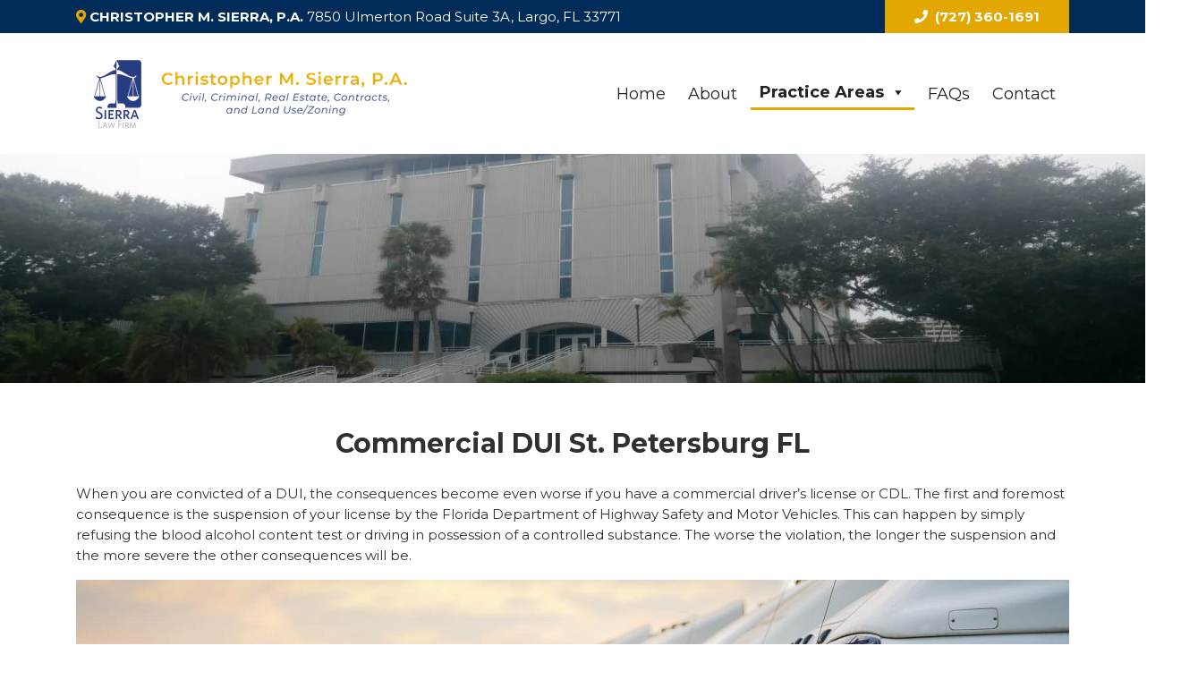

--- FILE ---
content_type: text/html; charset=UTF-8
request_url: https://sierralawfirm.com/practice-areas/dui-defense/commercial/
body_size: 13738
content:
<!DOCTYPE html><html class="no-js" lang="en-US"><head><meta charset="utf-8"><link rel="preconnect" href="https://fonts.gstatic.com/" crossorigin /><meta http-equiv="X-UA-Compatible" content="IE=edge"><meta name="viewport" content="width=device-width, initial-scale=1.0"><meta name='robots' content='index, follow, max-image-preview:large, max-snippet:-1, max-video-preview:-1' /><style>img:is([sizes="auto" i], [sizes^="auto," i]) { contain-intrinsic-size: 3000px 1500px }</style><title>Commercial DUI St. Petersburg FL | Christopher M. Sierra, P.A.</title><meta name="description" content="When you are convicted of a DUI, the consequences become even worse if you have a commercial driver’s license or CDL. Learn more here!" /><link rel="canonical" href="https://sierralawfirm.com/practice-areas/dui-defense/commercial/" /><meta property="og:locale" content="en_US" /><meta property="og:type" content="article" /><meta property="og:title" content="Commercial DUI St. Petersburg FL | Christopher M. Sierra, P.A." /><meta property="og:description" content="When you are convicted of a DUI, the consequences become even worse if you have a commercial driver’s license or CDL. Learn more here!" /><meta property="og:url" content="https://sierralawfirm.com/practice-areas/dui-defense/commercial/" /><meta property="og:site_name" content="Christopher M. Sierra, P.A." /><meta property="article:modified_time" content="2020-08-18T11:07:38+00:00" /><meta property="og:image" content="https://sierralawfirm.com/wp-content/uploads/2020/08/commercial-dui-1110x740.jpg" /><meta name="twitter:card" content="summary_large_image" /><meta name="twitter:label1" content="Est. reading time" /><meta name="twitter:data1" content="3 minutes" /> <script type="application/ld+json" class="yoast-schema-graph">{"@context":"https://schema.org","@graph":[{"@type":"WebPage","@id":"https://sierralawfirm.com/practice-areas/dui-defense/commercial/","url":"https://sierralawfirm.com/practice-areas/dui-defense/commercial/","name":"Commercial DUI St. Petersburg FL | Christopher M. Sierra, P.A.","isPartOf":{"@id":"https://sierralawfirm.com/#website"},"primaryImageOfPage":{"@id":"https://sierralawfirm.com/practice-areas/dui-defense/commercial/#primaryimage"},"image":{"@id":"https://sierralawfirm.com/practice-areas/dui-defense/commercial/#primaryimage"},"thumbnailUrl":"https://sierralawfirm.com/wp-content/uploads/2020/08/commercial-dui-1110x740.jpg","datePublished":"2020-08-18T09:33:44+00:00","dateModified":"2020-08-18T11:07:38+00:00","description":"When you are convicted of a DUI, the consequences become even worse if you have a commercial driver’s license or CDL. Learn more here!","breadcrumb":{"@id":"https://sierralawfirm.com/practice-areas/dui-defense/commercial/#breadcrumb"},"inLanguage":"en-US","potentialAction":[{"@type":"ReadAction","target":["https://sierralawfirm.com/practice-areas/dui-defense/commercial/"]}]},{"@type":"ImageObject","inLanguage":"en-US","@id":"https://sierralawfirm.com/practice-areas/dui-defense/commercial/#primaryimage","url":"https://sierralawfirm.com/wp-content/uploads/2020/08/commercial-dui.jpg","contentUrl":"https://sierralawfirm.com/wp-content/uploads/2020/08/commercial-dui.jpg","width":1920,"height":1280},{"@type":"BreadcrumbList","@id":"https://sierralawfirm.com/practice-areas/dui-defense/commercial/#breadcrumb","itemListElement":[{"@type":"ListItem","position":1,"name":"Home","item":"https://sierralawfirm.com/"},{"@type":"ListItem","position":2,"name":"Practice Areas","item":"https://sierralawfirm.com/practice-areas/"},{"@type":"ListItem","position":3,"name":"DUI Defense","item":"https://sierralawfirm.com/practice-areas/dui-defense/"},{"@type":"ListItem","position":4,"name":"Commercial DUI St. Petersburg FL"}]},{"@type":"WebSite","@id":"https://sierralawfirm.com/#website","url":"https://sierralawfirm.com/","name":"Christopher M. Sierra, P.A.","description":"St. Petersburg Civil &amp; Criminal Law","potentialAction":[{"@type":"SearchAction","target":{"@type":"EntryPoint","urlTemplate":"https://sierralawfirm.com/?s={search_term_string}"},"query-input":{"@type":"PropertyValueSpecification","valueRequired":true,"valueName":"search_term_string"}}],"inLanguage":"en-US"}]}</script>  <script>WebFontConfig={google:{families:["Montserrat:400,700"]}};if ( typeof WebFont === "object" && typeof WebFont.load === "function" ) { WebFont.load( WebFontConfig ); }</script><script data-optimized="1" src="https://sierralawfirm.com/wp-content/plugins/litespeed-cache/assets/js/webfontloader.min.js"></script> <link data-optimized="1" rel='stylesheet' id='wp-block-library-css' href='https://sierralawfirm.com/wp-content/litespeed/css/80d344250bfec5c66f3210470a0200ca.css?ver=200ca' type='text/css' media='all' /><style id='wp-block-library-theme-inline-css' type='text/css'>.wp-block-audio :where(figcaption){color:#555;font-size:13px;text-align:center}.is-dark-theme .wp-block-audio :where(figcaption){color:#ffffffa6}.wp-block-audio{margin:0 0 1em}.wp-block-code{border:1px solid #ccc;border-radius:4px;font-family:Menlo,Consolas,monaco,monospace;padding:.8em 1em}.wp-block-embed :where(figcaption){color:#555;font-size:13px;text-align:center}.is-dark-theme .wp-block-embed :where(figcaption){color:#ffffffa6}.wp-block-embed{margin:0 0 1em}.blocks-gallery-caption{color:#555;font-size:13px;text-align:center}.is-dark-theme .blocks-gallery-caption{color:#ffffffa6}:root :where(.wp-block-image figcaption){color:#555;font-size:13px;text-align:center}.is-dark-theme :root :where(.wp-block-image figcaption){color:#ffffffa6}.wp-block-image{margin:0 0 1em}.wp-block-pullquote{border-bottom:4px solid;border-top:4px solid;color:currentColor;margin-bottom:1.75em}.wp-block-pullquote cite,.wp-block-pullquote footer,.wp-block-pullquote__citation{color:currentColor;font-size:.8125em;font-style:normal;text-transform:uppercase}.wp-block-quote{border-left:.25em solid;margin:0 0 1.75em;padding-left:1em}.wp-block-quote cite,.wp-block-quote footer{color:currentColor;font-size:.8125em;font-style:normal;position:relative}.wp-block-quote:where(.has-text-align-right){border-left:none;border-right:.25em solid;padding-left:0;padding-right:1em}.wp-block-quote:where(.has-text-align-center){border:none;padding-left:0}.wp-block-quote.is-large,.wp-block-quote.is-style-large,.wp-block-quote:where(.is-style-plain){border:none}.wp-block-search .wp-block-search__label{font-weight:700}.wp-block-search__button{border:1px solid #ccc;padding:.375em .625em}:where(.wp-block-group.has-background){padding:1.25em 2.375em}.wp-block-separator.has-css-opacity{opacity:.4}.wp-block-separator{border:none;border-bottom:2px solid;margin-left:auto;margin-right:auto}.wp-block-separator.has-alpha-channel-opacity{opacity:1}.wp-block-separator:not(.is-style-wide):not(.is-style-dots){width:100px}.wp-block-separator.has-background:not(.is-style-dots){border-bottom:none;height:1px}.wp-block-separator.has-background:not(.is-style-wide):not(.is-style-dots){height:2px}.wp-block-table{margin:0 0 1em}.wp-block-table td,.wp-block-table th{word-break:normal}.wp-block-table :where(figcaption){color:#555;font-size:13px;text-align:center}.is-dark-theme .wp-block-table :where(figcaption){color:#ffffffa6}.wp-block-video :where(figcaption){color:#555;font-size:13px;text-align:center}.is-dark-theme .wp-block-video :where(figcaption){color:#ffffffa6}.wp-block-video{margin:0 0 1em}:root :where(.wp-block-template-part.has-background){margin-bottom:0;margin-top:0;padding:1.25em 2.375em}</style><style id='classic-theme-styles-inline-css' type='text/css'>/*! This file is auto-generated */
.wp-block-button__link{color:#fff;background-color:#32373c;border-radius:9999px;box-shadow:none;text-decoration:none;padding:calc(.667em + 2px) calc(1.333em + 2px);font-size:1.125em}.wp-block-file__button{background:#32373c;color:#fff;text-decoration:none}</style><style id='global-styles-inline-css' type='text/css'>:root{--wp--preset--aspect-ratio--square: 1;--wp--preset--aspect-ratio--4-3: 4/3;--wp--preset--aspect-ratio--3-4: 3/4;--wp--preset--aspect-ratio--3-2: 3/2;--wp--preset--aspect-ratio--2-3: 2/3;--wp--preset--aspect-ratio--16-9: 16/9;--wp--preset--aspect-ratio--9-16: 9/16;--wp--preset--color--black: #000000;--wp--preset--color--cyan-bluish-gray: #abb8c3;--wp--preset--color--white: #ffffff;--wp--preset--color--pale-pink: #f78da7;--wp--preset--color--vivid-red: #cf2e2e;--wp--preset--color--luminous-vivid-orange: #ff6900;--wp--preset--color--luminous-vivid-amber: #fcb900;--wp--preset--color--light-green-cyan: #7bdcb5;--wp--preset--color--vivid-green-cyan: #00d084;--wp--preset--color--pale-cyan-blue: #8ed1fc;--wp--preset--color--vivid-cyan-blue: #0693e3;--wp--preset--color--vivid-purple: #9b51e0;--wp--preset--gradient--vivid-cyan-blue-to-vivid-purple: linear-gradient(135deg,rgba(6,147,227,1) 0%,rgb(155,81,224) 100%);--wp--preset--gradient--light-green-cyan-to-vivid-green-cyan: linear-gradient(135deg,rgb(122,220,180) 0%,rgb(0,208,130) 100%);--wp--preset--gradient--luminous-vivid-amber-to-luminous-vivid-orange: linear-gradient(135deg,rgba(252,185,0,1) 0%,rgba(255,105,0,1) 100%);--wp--preset--gradient--luminous-vivid-orange-to-vivid-red: linear-gradient(135deg,rgba(255,105,0,1) 0%,rgb(207,46,46) 100%);--wp--preset--gradient--very-light-gray-to-cyan-bluish-gray: linear-gradient(135deg,rgb(238,238,238) 0%,rgb(169,184,195) 100%);--wp--preset--gradient--cool-to-warm-spectrum: linear-gradient(135deg,rgb(74,234,220) 0%,rgb(151,120,209) 20%,rgb(207,42,186) 40%,rgb(238,44,130) 60%,rgb(251,105,98) 80%,rgb(254,248,76) 100%);--wp--preset--gradient--blush-light-purple: linear-gradient(135deg,rgb(255,206,236) 0%,rgb(152,150,240) 100%);--wp--preset--gradient--blush-bordeaux: linear-gradient(135deg,rgb(254,205,165) 0%,rgb(254,45,45) 50%,rgb(107,0,62) 100%);--wp--preset--gradient--luminous-dusk: linear-gradient(135deg,rgb(255,203,112) 0%,rgb(199,81,192) 50%,rgb(65,88,208) 100%);--wp--preset--gradient--pale-ocean: linear-gradient(135deg,rgb(255,245,203) 0%,rgb(182,227,212) 50%,rgb(51,167,181) 100%);--wp--preset--gradient--electric-grass: linear-gradient(135deg,rgb(202,248,128) 0%,rgb(113,206,126) 100%);--wp--preset--gradient--midnight: linear-gradient(135deg,rgb(2,3,129) 0%,rgb(40,116,252) 100%);--wp--preset--font-size--small: 13px;--wp--preset--font-size--medium: 20px;--wp--preset--font-size--large: 36px;--wp--preset--font-size--x-large: 42px;--wp--preset--spacing--20: 0.44rem;--wp--preset--spacing--30: 0.67rem;--wp--preset--spacing--40: 1rem;--wp--preset--spacing--50: 1.5rem;--wp--preset--spacing--60: 2.25rem;--wp--preset--spacing--70: 3.38rem;--wp--preset--spacing--80: 5.06rem;--wp--preset--shadow--natural: 6px 6px 9px rgba(0, 0, 0, 0.2);--wp--preset--shadow--deep: 12px 12px 50px rgba(0, 0, 0, 0.4);--wp--preset--shadow--sharp: 6px 6px 0px rgba(0, 0, 0, 0.2);--wp--preset--shadow--outlined: 6px 6px 0px -3px rgba(255, 255, 255, 1), 6px 6px rgba(0, 0, 0, 1);--wp--preset--shadow--crisp: 6px 6px 0px rgba(0, 0, 0, 1);}:where(.is-layout-flex){gap: 0.5em;}:where(.is-layout-grid){gap: 0.5em;}body .is-layout-flex{display: flex;}.is-layout-flex{flex-wrap: wrap;align-items: center;}.is-layout-flex > :is(*, div){margin: 0;}body .is-layout-grid{display: grid;}.is-layout-grid > :is(*, div){margin: 0;}:where(.wp-block-columns.is-layout-flex){gap: 2em;}:where(.wp-block-columns.is-layout-grid){gap: 2em;}:where(.wp-block-post-template.is-layout-flex){gap: 1.25em;}:where(.wp-block-post-template.is-layout-grid){gap: 1.25em;}.has-black-color{color: var(--wp--preset--color--black) !important;}.has-cyan-bluish-gray-color{color: var(--wp--preset--color--cyan-bluish-gray) !important;}.has-white-color{color: var(--wp--preset--color--white) !important;}.has-pale-pink-color{color: var(--wp--preset--color--pale-pink) !important;}.has-vivid-red-color{color: var(--wp--preset--color--vivid-red) !important;}.has-luminous-vivid-orange-color{color: var(--wp--preset--color--luminous-vivid-orange) !important;}.has-luminous-vivid-amber-color{color: var(--wp--preset--color--luminous-vivid-amber) !important;}.has-light-green-cyan-color{color: var(--wp--preset--color--light-green-cyan) !important;}.has-vivid-green-cyan-color{color: var(--wp--preset--color--vivid-green-cyan) !important;}.has-pale-cyan-blue-color{color: var(--wp--preset--color--pale-cyan-blue) !important;}.has-vivid-cyan-blue-color{color: var(--wp--preset--color--vivid-cyan-blue) !important;}.has-vivid-purple-color{color: var(--wp--preset--color--vivid-purple) !important;}.has-black-background-color{background-color: var(--wp--preset--color--black) !important;}.has-cyan-bluish-gray-background-color{background-color: var(--wp--preset--color--cyan-bluish-gray) !important;}.has-white-background-color{background-color: var(--wp--preset--color--white) !important;}.has-pale-pink-background-color{background-color: var(--wp--preset--color--pale-pink) !important;}.has-vivid-red-background-color{background-color: var(--wp--preset--color--vivid-red) !important;}.has-luminous-vivid-orange-background-color{background-color: var(--wp--preset--color--luminous-vivid-orange) !important;}.has-luminous-vivid-amber-background-color{background-color: var(--wp--preset--color--luminous-vivid-amber) !important;}.has-light-green-cyan-background-color{background-color: var(--wp--preset--color--light-green-cyan) !important;}.has-vivid-green-cyan-background-color{background-color: var(--wp--preset--color--vivid-green-cyan) !important;}.has-pale-cyan-blue-background-color{background-color: var(--wp--preset--color--pale-cyan-blue) !important;}.has-vivid-cyan-blue-background-color{background-color: var(--wp--preset--color--vivid-cyan-blue) !important;}.has-vivid-purple-background-color{background-color: var(--wp--preset--color--vivid-purple) !important;}.has-black-border-color{border-color: var(--wp--preset--color--black) !important;}.has-cyan-bluish-gray-border-color{border-color: var(--wp--preset--color--cyan-bluish-gray) !important;}.has-white-border-color{border-color: var(--wp--preset--color--white) !important;}.has-pale-pink-border-color{border-color: var(--wp--preset--color--pale-pink) !important;}.has-vivid-red-border-color{border-color: var(--wp--preset--color--vivid-red) !important;}.has-luminous-vivid-orange-border-color{border-color: var(--wp--preset--color--luminous-vivid-orange) !important;}.has-luminous-vivid-amber-border-color{border-color: var(--wp--preset--color--luminous-vivid-amber) !important;}.has-light-green-cyan-border-color{border-color: var(--wp--preset--color--light-green-cyan) !important;}.has-vivid-green-cyan-border-color{border-color: var(--wp--preset--color--vivid-green-cyan) !important;}.has-pale-cyan-blue-border-color{border-color: var(--wp--preset--color--pale-cyan-blue) !important;}.has-vivid-cyan-blue-border-color{border-color: var(--wp--preset--color--vivid-cyan-blue) !important;}.has-vivid-purple-border-color{border-color: var(--wp--preset--color--vivid-purple) !important;}.has-vivid-cyan-blue-to-vivid-purple-gradient-background{background: var(--wp--preset--gradient--vivid-cyan-blue-to-vivid-purple) !important;}.has-light-green-cyan-to-vivid-green-cyan-gradient-background{background: var(--wp--preset--gradient--light-green-cyan-to-vivid-green-cyan) !important;}.has-luminous-vivid-amber-to-luminous-vivid-orange-gradient-background{background: var(--wp--preset--gradient--luminous-vivid-amber-to-luminous-vivid-orange) !important;}.has-luminous-vivid-orange-to-vivid-red-gradient-background{background: var(--wp--preset--gradient--luminous-vivid-orange-to-vivid-red) !important;}.has-very-light-gray-to-cyan-bluish-gray-gradient-background{background: var(--wp--preset--gradient--very-light-gray-to-cyan-bluish-gray) !important;}.has-cool-to-warm-spectrum-gradient-background{background: var(--wp--preset--gradient--cool-to-warm-spectrum) !important;}.has-blush-light-purple-gradient-background{background: var(--wp--preset--gradient--blush-light-purple) !important;}.has-blush-bordeaux-gradient-background{background: var(--wp--preset--gradient--blush-bordeaux) !important;}.has-luminous-dusk-gradient-background{background: var(--wp--preset--gradient--luminous-dusk) !important;}.has-pale-ocean-gradient-background{background: var(--wp--preset--gradient--pale-ocean) !important;}.has-electric-grass-gradient-background{background: var(--wp--preset--gradient--electric-grass) !important;}.has-midnight-gradient-background{background: var(--wp--preset--gradient--midnight) !important;}.has-small-font-size{font-size: var(--wp--preset--font-size--small) !important;}.has-medium-font-size{font-size: var(--wp--preset--font-size--medium) !important;}.has-large-font-size{font-size: var(--wp--preset--font-size--large) !important;}.has-x-large-font-size{font-size: var(--wp--preset--font-size--x-large) !important;}
:where(.wp-block-post-template.is-layout-flex){gap: 1.25em;}:where(.wp-block-post-template.is-layout-grid){gap: 1.25em;}
:where(.wp-block-columns.is-layout-flex){gap: 2em;}:where(.wp-block-columns.is-layout-grid){gap: 2em;}
:root :where(.wp-block-pullquote){font-size: 1.5em;line-height: 1.6;}</style><link data-optimized="1" rel='stylesheet' id='wsp_testimonials-frontend-css' href='https://sierralawfirm.com/wp-content/litespeed/css/2a2f38f3498d2be08dbeb85d3712efbf.css?ver=2efbf' type='text/css' media='all' /><link data-optimized="1" rel='stylesheet' id='dashicons-css' href='https://sierralawfirm.com/wp-content/litespeed/css/55ba58f685fbdf84e162d8ad33f2cde0.css?ver=2cde0' type='text/css' media='all' /><link data-optimized="1" rel='stylesheet' id='megamenu-css' href='https://sierralawfirm.com/wp-content/litespeed/css/e81086b5cda39078669816d1447dd51b.css?ver=dd51b' type='text/css' media='all' /><link data-optimized="1" rel='stylesheet' id='swiper-css-css' href='https://sierralawfirm.com/wp-content/litespeed/css/a035e5b0bfd9695a71815f1c892c27b5.css?ver=c27b5' type='text/css' media='all' /><link data-optimized="1" rel='stylesheet' id='theme-css' href='https://sierralawfirm.com/wp-content/litespeed/css/2de824d4e5b09c8510b054a5a0cd1c92.css?ver=d1c92' type='text/css' media='all' /><link data-optimized="1" rel='stylesheet' id='site-reviews-css' href='https://sierralawfirm.com/wp-content/litespeed/css/d9da6e48deb259596ef44238fafef43a.css?ver=ef43a' type='text/css' media='all' /><style id='site-reviews-inline-css' type='text/css'>:root{--glsr-star-empty:url(https://sierralawfirm.com/wp-content/plugins/site-reviews/assets/images/stars/default/star-empty.svg);--glsr-star-error:url(https://sierralawfirm.com/wp-content/plugins/site-reviews/assets/images/stars/default/star-error.svg);--glsr-star-full:url(https://sierralawfirm.com/wp-content/plugins/site-reviews/assets/images/stars/default/star-full.svg);--glsr-star-half:url(https://sierralawfirm.com/wp-content/plugins/site-reviews/assets/images/stars/default/star-half.svg)}</style> <script type="text/javascript" src="https://sierralawfirm.com/wp-includes/js/jquery/jquery.min.js" id="jquery-core-js"></script> <script data-optimized="1" type="text/javascript" src="https://sierralawfirm.com/wp-content/litespeed/js/b8e20e1fed8b8c27fdfd5ddf58be8e6c.js?ver=e8e6c" id="jquery-migrate-js"></script> <script data-optimized="1" type="text/javascript" src="https://sierralawfirm.com/wp-content/litespeed/js/38f727b6fffe6982afba5c592aa212ca.js?ver=212ca" id="wsp_testimonials-frontend-js"></script> <link rel="https://api.w.org/" href="https://sierralawfirm.com/wp-json/" /><link rel="alternate" title="JSON" type="application/json" href="https://sierralawfirm.com/wp-json/wp/v2/pages/352" /><link rel="alternate" title="oEmbed (JSON)" type="application/json+oembed" href="https://sierralawfirm.com/wp-json/oembed/1.0/embed?url=https%3A%2F%2Fsierralawfirm.com%2Fpractice-areas%2Fdui-defense%2Fcommercial%2F" /><link rel="alternate" title="oEmbed (XML)" type="text/xml+oembed" href="https://sierralawfirm.com/wp-json/oembed/1.0/embed?url=https%3A%2F%2Fsierralawfirm.com%2Fpractice-areas%2Fdui-defense%2Fcommercial%2F&#038;format=xml" /><style type="text/css">.recentcomments a{display:inline !important;padding:0 !important;margin:0 !important;}</style><link rel="icon" href="https://sierralawfirm.com/wp-content/uploads/2019/08/cropped-logo-32x32.png" sizes="32x32" /><link rel="icon" href="https://sierralawfirm.com/wp-content/uploads/2019/08/cropped-logo-192x192.png" sizes="192x192" /><link rel="apple-touch-icon" href="https://sierralawfirm.com/wp-content/uploads/2019/08/cropped-logo-180x180.png" /><meta name="msapplication-TileImage" content="https://sierralawfirm.com/wp-content/uploads/2019/08/cropped-logo-270x270.png" /><style type="text/css">/** Mega Menu CSS: fs **/</style><link rel="stylesheet" href="https://unpkg.com/aos@next/dist/aos.css" />
 <script async src="https://www.googletagmanager.com/gtag/js?id=G-G5RKPVJBJ6"></script> <script>window.dataLayer = window.dataLayer || [];
  function gtag(){dataLayer.push(arguments);}
  gtag('js', new Date());

  gtag('config', 'G-G5RKPVJBJ6');</script>  <script src="https://d3h66sfd9htnrp.cloudfront.net/otm-forms.min.js"></script>  <script async src="https://www.googletagmanager.com/gtag/js?id=UA-144981154-1"></script> <script>window.dataLayer = window.dataLayer || [];
    function gtag(){dataLayer.push(arguments);}
    gtag('js', new Date());
    gtag('config', 'UA-144981154-1');</script> </head><body class="wp-singular page-template-default page page-id-352 page-child parent-pageid-32 wp-theme-sierralawfirm mega-menu-navbar"><header class="site-header"><div class="top-header bg-secondary"><div class="container"><div class="d-block d-md-flex text-center justify-content-md-between flex-md-wrap justify-content-around align-content-center py-2 py-md-0"><div class="address-wrapper my-auto">
<i class="fas fa-map-marker-alt"></i>
<a class="text-white font-weight-normal" href="https://goo.gl/maps/qh5y19CX17ggy9aE8" target="_blank" title="Get directions on Google maps">
<span class="text-bold" style="text-transform: uppercase;">Christopher M. Sierra, P.A.</span>
7850 Ulmerton Road Suite 3A, Largo, FL 33771      </a></div><a class="phone-wrapper btn btn-primary d-flex align-items-center justify-content-center" href="tel:7278003489" target="_blank" title="Call Us Now">
<i class="fas fa-phone mr-2"></i>
(727) 360-1691      </a></div></div></div><nav id="navbar" class="navbar navbar-expand-lg navbar-light py-2 py-md-3"><div class="container"><a class="navbar-brand" href="https://sierralawfirm.com/">
<picture>
<source srcset="https://sierralawfirm.com/wp-content/uploads/2020/07/sierralawfirm-logo-1-1.png" type="image/webp">
<source srcset="https://sierralawfirm.com/wp-content/uploads/2020/07/sierralawfirm-logo-1-1.png" type="image/png">
<img src="https://sierralawfirm.com/wp-content/uploads/2020/07/sierralawfirm-logo-1-1.png" alt="Christopher M. Sierra, P.A. Logo" title="Christopher M. Sierra, P.A.">
</picture>
</a>
<button class="navbar-toggler" type="button" data-toggle="collapse" data-target="#navbarDropdown" aria-controls="navbarDropdown" aria-expanded="false" aria-label="Toggle navigation">
<span class="navbar-toggler-icon"></span>
</button><div class="collapse navbar-collapse justify-content-end" id="navbarDropdown"><div id="mega-menu-wrap-navbar" class="mega-menu-wrap"><div class="mega-menu-toggle"><div class="mega-toggle-blocks-left"></div><div class="mega-toggle-blocks-center"></div><div class="mega-toggle-blocks-right"><div class='mega-toggle-block mega-menu-toggle-block mega-toggle-block-1' id='mega-toggle-block-1' tabindex='0'><span class='mega-toggle-label' role='button' aria-expanded='false'><span class='mega-toggle-label-closed'>MENU</span><span class='mega-toggle-label-open'>MENU</span></span></div></div></div><ul id="mega-menu-navbar" class="mega-menu max-mega-menu mega-menu-horizontal mega-no-js" data-event="hover_intent" data-effect="fade_up" data-effect-speed="400" data-effect-mobile="disabled" data-effect-speed-mobile="0" data-mobile-force-width="false" data-second-click="go" data-document-click="collapse" data-vertical-behaviour="standard" data-breakpoint="992" data-unbind="true" data-mobile-state="collapse_all" data-mobile-direction="vertical" data-hover-intent-timeout="300" data-hover-intent-interval="100"><li class="mega-menu-item mega-menu-item-type-post_type mega-menu-item-object-page mega-menu-item-home mega-align-bottom-left mega-menu-flyout mega-menu-item-19" id="mega-menu-item-19"><a class="mega-menu-link" href="https://sierralawfirm.com/" tabindex="0">Home</a></li><li class="mega-menu-item mega-menu-item-type-post_type mega-menu-item-object-page mega-align-bottom-left mega-menu-flyout mega-menu-item-20" id="mega-menu-item-20"><a class="mega-menu-link" href="https://sierralawfirm.com/about/" tabindex="0">About</a></li><li class="mega-menu-item mega-menu-item-type-post_type mega-menu-item-object-page mega-current-page-ancestor mega-current-menu-ancestor mega-current_page_ancestor mega-menu-item-has-children mega-align-bottom-left mega-menu-flyout mega-menu-item-24" id="mega-menu-item-24"><a class="mega-menu-link" href="https://sierralawfirm.com/practice-areas/" aria-expanded="false" tabindex="0">Practice Areas<span class="mega-indicator" aria-hidden="true"></span></a><ul class="mega-sub-menu"><li class="mega-menu-item mega-menu-item-type-post_type mega-menu-item-object-page mega-menu-item-44" id="mega-menu-item-44"><a class="mega-menu-link" href="https://sierralawfirm.com/practice-areas/drug-crimes/">Drug Crimes</a></li><li class="mega-menu-item mega-menu-item-type-post_type mega-menu-item-object-page mega-current-page-ancestor mega-current-menu-ancestor mega-current-menu-parent mega-current-page-parent mega-current_page_parent mega-current_page_ancestor mega-menu-item-has-children mega-menu-item-47" id="mega-menu-item-47"><a class="mega-menu-link" href="https://sierralawfirm.com/practice-areas/dui-defense/" aria-expanded="false">DUI Defense<span class="mega-indicator" aria-hidden="true"></span></a><ul class="mega-sub-menu"><li class="mega-menu-item mega-menu-item-type-post_type mega-menu-item-object-page mega-menu-item-227" id="mega-menu-item-227"><a class="mega-menu-link" href="https://sierralawfirm.com/practice-areas/dui-defense/dui-blood-test/">DUI Blood Test</a></li><li class="mega-menu-item mega-menu-item-type-post_type mega-menu-item-object-page mega-menu-item-228" id="mega-menu-item-228"><a class="mega-menu-link" href="https://sierralawfirm.com/practice-areas/dui-defense/dui-breath-test/">DUI Breath Test</a></li><li class="mega-menu-item mega-menu-item-type-post_type mega-menu-item-object-page mega-menu-item-271" id="mega-menu-item-271"><a class="mega-menu-link" href="https://sierralawfirm.com/practice-areas/dui-defense/sobriety-test/">Sobriety Test</a></li><li class="mega-menu-item mega-menu-item-type-post_type mega-menu-item-object-page mega-current-menu-item mega-page_item mega-page-item-352 mega-current_page_item mega-menu-item-363" id="mega-menu-item-363"><a class="mega-menu-link" href="https://sierralawfirm.com/practice-areas/dui-defense/commercial/" aria-current="page">DUI Commercial</a></li><li class="mega-menu-item mega-menu-item-type-post_type mega-menu-item-object-page mega-menu-item-370" id="mega-menu-item-370"><a class="mega-menu-link" href="https://sierralawfirm.com/practice-areas/dui-defense/penalties/">DUI Penalties</a></li></ul></li><li class="mega-menu-item mega-menu-item-type-post_type mega-menu-item-object-page mega-menu-item-45" id="mega-menu-item-45"><a class="mega-menu-link" href="https://sierralawfirm.com/practice-areas/traffic-law/">Traffic Law</a></li></ul></li><li class="mega-menu-item mega-menu-item-type-post_type mega-menu-item-object-page mega-align-bottom-left mega-menu-flyout mega-menu-item-22" id="mega-menu-item-22"><a class="mega-menu-link" href="https://sierralawfirm.com/faqs/" tabindex="0">FAQs</a></li><li class="mega-menu-item mega-menu-item-type-post_type mega-menu-item-object-page mega-align-bottom-left mega-menu-flyout mega-menu-item-21" id="mega-menu-item-21"><a class="mega-menu-link" href="https://sierralawfirm.com/contact/" tabindex="0">Contact</a></li></ul></div></div></div></nav><section class="hero-inner-pages d-flex justify-content-center"></section></header><div class="container my-5"><div class="row"><div class="col-sm" data-aos="fade-up"><main id="main" role="main"><article role="article" id="post_352" class="post-352 page type-page status-publish hentry"><header class="mb-4"><h1 class="entry-title">Commercial DUI St. Petersburg FL</h1></header><section class="p-0"><div class="entry-content"><p>When you are convicted of a DUI, the consequences become even worse if you have a commercial driver’s license or CDL. The first and foremost consequence is the <a href="http://www.leg.state.fl.us/Statutes/index.cfm?App_mode=Display_Statute&amp;URL=0300-0399/0322/Sections/0322.61.html" target="_blank" rel="noreferrer noopener" aria-label=" (opens in a new tab)">suspension of your license</a> by the Florida Department of Highway Safety and Motor Vehicles. This can happen by simply refusing the blood alcohol content test or driving in possession of a controlled substance. The worse the violation, the longer the suspension and the more severe the other consequences will be.</p><figure class="wp-block-image"><img fetchpriority="high" decoding="async" width="1110" height="740" src="https://sierralawfirm.com/wp-content/uploads/2020/08/commercial-dui-1110x740.jpg" alt="Commercial DUI" class="wp-image-357" srcset="https://sierralawfirm.com/wp-content/uploads/2020/08/commercial-dui-1110x740.jpg 1110w, https://sierralawfirm.com/wp-content/uploads/2020/08/commercial-dui-450x300.jpg 450w, https://sierralawfirm.com/wp-content/uploads/2020/08/commercial-dui-768x512.jpg 768w, https://sierralawfirm.com/wp-content/uploads/2020/08/commercial-dui.jpg 1920w" sizes="(max-width: 1110px) 100vw, 1110px" /></figure><h2 class="wp-block-heading">Increased Punishment for CDL Holders</h2><p>If you have had two or three&nbsp; DUI incidents occur within the span of three years, then that can lead to the suspension of your CDL for up to one hundred and twenty days. One conviction alone can net you a year-long CDL suspension and the loss of any chance to apply for a hardship license. If you were driving hazardous waste, the minimum punishment may be a three-year-long suspension of your license. You may also be required to attend DUI school, pay fines and fees, or even need to spend time in jail. When you have a CDL, you are held to a higher standard by Florida law and face harsher consequences, both short and long-term.</p><h2 class="wp-block-heading">Long Term Consequences</h2><p>When facing a DUI conviction, you may also have to deal with the danger of losing your job due to an arrest. A CDL holder can lose their employment following a conviction or even an arrest. And a conviction comes with a stigma that will continue to follow you onwards as you seek new employment. You can lose out on job opportunities no matter how hard you work for them if a potential employer looks up your record. There are also reinstatement fees to consider, along with increased insurance rates. There is also an increased risk if another DUI incident occurs since CDL drivers can receive a lifetime suspension of their license.</p><h2 class="wp-block-heading">Additional Effects</h2><p>When you suffer from a commercial DUI, the FLHSMV will impose reinstatement fees for a suspension. The worse the violation, the worse the fees, with the costs going up to $130.00. You may also need to take substance abuse treatment programs and continue to pay off additional fines and fees levied by the court.</p><h2 class="wp-block-heading">Legal Protection</h2><p>In order to avoid being convicted and getting a criminal record, you’ll need legal protection. Self-representation is an option but it is very ill-advised considering the risks that come with a conviction. With legal help, you will be able to better protect your CDL with an appeal that could determine your license’s suspension. If the hearing with FLHSMV results in a suspension, then it can be further appealed in criminal court where the case can be reviewed and the punishments reanalyzed.</p><h2 class="wp-block-heading">Hiring Legal Help</h2><p>When you need <a href="https://sierralawfirm.com/">legal representation </a>defending yourself against a commercial DUI, it’s important to find a knowledgeable representative. They will not only be able to help you through each step but provide important information each step of the way to handle the many effects of going through the legal process. Don’t risk the suspension of your license, the threat to your livelihood, and carrying a criminal record by leaving things up to chance. Hire a legal representative you can trust to make sure you have <a href="https://sierralawfirm.com/practice-areas/dui-defense/">DUI defense</a> you need to protect your livelihood.</p><h2 class="wp-block-heading">Other Related Articles</h2><ul class="wp-block-list"><li><a href="https://sierralawfirm.com/practice-areas/dui-defense/dui-blood-test/">DUI Blood Test</a></li><li><a href="https://sierralawfirm.com/practice-areas/dui-defense/sobriety-test/">Sobriety Test</a></li><li><a href="https://sierralawfirm.com/practice-areas/dui-defense/commercial/">DUI Breath Test</a></li><li><a href="https://sierralawfirm.com/practice-areas/dui-defense/penalties/">DUI Penalties</a></li></ul></div></section></article></main></div></div></div><footer id="footer" class="bg-red text-white"><div class="container-fluid bg-secondary py-5 "><div class="container"><div class="d-block d-md-flex text-center justify-content-center align-content-center"><h3 class="mr-md-3 text-white align-self-center mb-0">Get Help Today!</h3>
<a class="btn btn-primary align-self-center" href="tel:7278003489" title="Contact Me Now">Call Now</a></div></div></div><section class="contact-us py-5 text-black" id="contact-form-field"><div class="container"><div class="d-block d-sm-flex text-center text-sm-left justify-content-between mb-4"><div class="section-heading"><h2>Contact</h2>
<span class="text-black">Seek Help With Your Case</span></div></div><form class="OTMForm" data-aos="fade-right"><div class="row"><div class="col-12 col-md-4 input-wrapper mb-3">
<label for="first-name">First Name<span class="text-primary">*</span></label>
<input class="form-control" id="first-name" name="first name" placeholder="Enter Your First Name*" required type="text"></div><div class="col-12 col-md-4 input-wrapper mb-3">
<label for="last-name">Last Name<span class="text-primary">*</span></label>
<input class="form-control" id="last-name" name="last name" placeholder="Enter Your Last Name*" required type="text"></div><div class="col-12 col-md-4 input-wrapper mb-3">
<label for="email">Email Address<span class="text-primary">*</span></label>
<input class="form-control" id="email" name="sender" placeholder="Enter Your Email*" required type="email"></div></div><div class="row"><div class="col-12 col-md-4 input-wrapper mb-3">
<label for="phone-number">Phone Number<span class="text-primary">*</span></label>
<input class="form-control" id="phone-number" name="phone" placeholder="Enter Your Phone Number*" required type="text"></div><div class="col-12 col-md-8 input-wrapper">
<label for="situation">Tell Me About Your Situation<span class="text-primary">*</span></label>
<input class="form-control mb-3" id="situation" name="msg" placeholder="Describe Your Situation*" required type="text"></div></div><div class="row"><div class="col-12 col-lg-3 col-md-4 mx-auto text-center input-wrapper">
<button class="btn btn-primary btn-block form-btn" title="Submit" type="submit">Send Message</button></div><div class="col-12 col-lg-9 col-md-8 mx-auto text-left input-wrapper d-flex"><p class="mb-0 align-self-center">Call or fill out this form to get started. <span class="text-bold">SCHEDULE YOUR FREE MEETING</span></p></div></div><div class="alert alert-success mt-3 d-none" role="alert">
Your Message Has been Successfully Sent. Looking forward to speaking with you soon.</div><div class="alert alert-danger mt-3 d-none" role="alert">
Your Message Has Not been sent. Try again later.</div></form></div></section><section class="footer-top-bar bg-secondary py-5"><div class="container"><div class="row"><div class="col-lg-4 col-md-12"><div class="office-hours pr-lg-5 mb-4 mb-md-0"><h4 class="text-white">Office Hours</h4><p class="d-flex justify-content-center justify-content-md-between"><span>Monday:</span>8:30am to 4:00pm</p><p class="d-flex justify-content-center justify-content-md-between"><span>Tuesday:</span>8:30am to 4:00pm</p><p class="d-flex justify-content-center justify-content-md-between"><span>Wednesday:</span>8:30am to 4:00pm</p><p class="d-flex justify-content-center justify-content-md-between"><span>Thursday:</span>8:30am to 4:00pm</p><p class="d-flex justify-content-center justify-content-md-between"><span>Friday:</span>8:30am to 3:00pm</p><p class="d-flex justify-content-center justify-content-md-between"><span>Saturday:</span>Closed</p><p class="d-flex justify-content-center justify-content-md-between"><span>Sunday:</span>Closed</p></div></div><div class="col-lg-3 col-md-12"><div class="footer-contacts mb-4 mb-md-0 text-white"><h4 class="text-white">Contact Details</h4>
<a href="https://goo.gl/maps/qh5y19CX17ggy9aE8" target="_blank" title="Get directions on Google maps"><p>
<span>Christopher M. Sierra, P.A.</span><br>
7850 Ulmerton Road Suite 3A							<br>Largo, FL 33771</p>
</a><p>
<span>Office:</span>
<a href="tel:5033157344" title="Call Us Now">
(727) 360-1691						</a></p><p>
<span>Emergency Phone:</span>
<a href="tel:7275426274" title="Call Us Now">
(727) 542-6274
</a></p><p>
<span>Email:</span>
<a href="mailto:chris@sierralawfirm.com" title="Send Us An Email">
chris@sierralawfirm.com						</a></p></div></div><div class="col-lg-2 col-md-12 d-flex align-items-center justify-content-center"><div class="toplocals-badge toplocals-badge-vertical toplocals-badge-lg" style="background: rgb(255, 255, 255); height: auto; text-align: center; padding: 0px; display: inline-block; width: 150px; border: 8px solid rgb(21, 37, 92); margin: 25px 5px 5px;">
<a class="toplocals-category" href="https://toplocals.co/criminal-defense-lawyers/florida/st-petersburg/" target="_blank" style="font-weight: 600; font-family: Arial, Helvetica, sans-serif; text-transform: uppercase; line-height: 1; text-decoration: none; position: relative; padding: 0px; display: block; margin: 0px; color: rgb(0, 0, 0);"><div class="toplocals-logo" style="background: rgb(255, 255, 255); width: 110px; height: 38px; margin: -30px auto 0px; padding: 8px 8px 0px; border-radius: 15px 15px 0px 0px;">
<svg viewBox="0 0 100 25" xmlns="http://www.w3.org/2000/svg" style="overflow: hidden; vertical-align: top;">
<path d="M28.88 17.672V7.635h-3.34V6.06h9.038v1.772h-3.34v10.036H28.88v-.196zm8.841.196c-.786 0-1.572-.196-2.161-.59-.59-.394-1.179-.787-1.572-1.574-.393-.59-.59-1.378-.59-2.362 0-.787.197-1.575.59-2.165.393-.59.786-1.18 1.572-1.574.59-.197 1.375-.394 2.161-.394s1.572.197 2.161.59c.59.394 1.179.788 1.572 1.575.393.59.59 1.377.59 2.165 0 .787-.197 1.574-.59 2.361-.393.59-.786 1.181-1.572 1.575-.59.197-1.375.393-2.161.393zm0-1.77c.59 0 .982-.198 1.375-.591.393-.394.59-.984.59-1.968 0-.787-.197-1.378-.59-1.771-.393-.394-.982-.59-1.375-.59-.59 0-.982.196-1.375.59-.393.393-.59.983-.59 1.77 0 .788.197 1.378.59 1.969.393.393.786.59 1.375.59zm5.501 5.313V9.406h1.965l.196 1.18a2.37 2.37 0 0 1 .982-.983c.393-.197.983-.394 1.769-.394.785 0 1.375.197 2.16.59.59.394 1.18.985 1.376 1.575.393.59.59 1.377.59 2.165 0 .787-.197 1.574-.59 2.165-.393.59-.786 1.18-1.375 1.574-.59.394-1.376.59-2.161.59-.59 0-1.18-.196-1.572-.393-.59-.197-.982-.59-1.179-.984v4.723h-2.161v.197zm4.519-5.314c.59 0 1.178-.197 1.768-.59.393-.394.59-.984.59-1.771 0-.788-.197-1.378-.59-1.772-.393-.393-.983-.787-1.768-.787-.786 0-1.18.197-1.769.787-.392.394-.589.984-.589 1.772 0 .787.197 1.377.59 1.77.392.198.982.591 1.768.591z" fill="#5B78E5"></path>
<path d="M53.438 17.672V6.06h2.161v10.037h5.108v1.575h-7.269zm12.377.196c-.786 0-1.572-.196-2.16-.59-.59-.394-1.18-.787-1.573-1.574-.392-.59-.589-1.378-.589-2.362 0-.787.197-1.575.59-2.165.392-.59.785-1.18 1.571-1.574.59-.394 1.375-.59 2.161-.59s1.572.196 2.161.59c.786.59 1.18.984 1.572 1.77.393.591.59 1.379.59 2.166 0 .787-.197 1.574-.59 2.361-.393.59-.786.984-1.572 1.378-.59.394-1.375.59-2.16.59zm0-1.77c.59 0 .983-.198 1.376-.591.392-.394.589-.984.589-1.968 0-.787-.197-1.378-.59-1.771-.392-.394-.982-.59-1.375-.59-.59 0-.982.196-1.375.59-.393.393-.59.983-.59 1.77 0 .788.197 1.378.59 1.969.393.393.982.59 1.375.59zm9.627 1.77c-.786 0-1.572-.196-2.161-.59-.59-.394-1.179-.787-1.572-1.574-.393-.59-.59-1.378-.59-2.165 0-.787.197-1.575.59-2.165.393-.59.982-1.18 1.572-1.574.59-.394 1.375-.59 2.16-.59.983 0 1.966.196 2.751.786.786.59 1.18 1.378 1.376 2.362h-2.161c-.393-.394-.59-.787-.786-.984-.393-.197-.786-.394-1.18-.394-.588 0-1.178.197-1.57.59-.394.394-.59.985-.59 1.772s.196 1.377.59 1.771c.392.394.982.59 1.57.59.394 0 .787-.196 1.18-.393.393-.197.59-.59.59-.984h2.16c-.196.984-.59 1.771-1.375 2.165-.59 1.18-1.572 1.377-2.554 1.377zm8.055 0c-.786 0-1.375-.196-1.768-.393s-.786-.394-.983-.787c-.196-.394-.392-.788-.392-1.378 0-.787.392-1.378.982-1.968.59-.394 1.572-.787 2.75-.787h2.161c0-.59-.196-.984-.392-1.181-.393-.197-.786-.394-1.18-.394-.392 0-.785.197-1.178.394-.59 0-.786.393-.786.787H80.55c0-.59.196-1.18.59-1.574.392-.394.785-.787 1.375-.984.589-.197 1.178-.394 1.964-.394 1.179 0 2.161.197 2.75.787.59.59.983 1.378.983 2.559v5.117h-1.768l-.197-1.378c-.196.394-.589.787-.982 1.18-.393.198-.982.394-1.768.394zm.59-1.574c.589 0 1.178-.197 1.375-.59.392-.394.589-.985.589-1.575h-1.768c-.59 0-.983.197-1.179.394-.197.197-.393.393-.393.787s.197.59.393.787c.197 0 .59.197.982.197zm5.5 1.378V5.667h2.161v12.005h-2.16zm7.073.196c-.786 0-1.375-.196-1.965-.393-.589-.197-.982-.59-1.375-.984s-.59-.984-.59-1.378h2.162c0 .394.196.59.59.787.392.197.589.394 1.178.394.393 0 .786 0 .982-.197.197-.197.393-.393.393-.59 0-.394-.196-.59-.393-.787-.393-.197-.785-.197-1.375-.394-.393 0-.786-.197-1.179-.197-.393-.197-.786-.197-.982-.393a2.714 2.714 0 0 1-.786-.59c-.196-.198-.196-.591-.196-.985 0-.787.196-1.377.785-1.771.59-.59 1.376-.787 2.555-.787.982 0 1.768.197 2.357.59.59.394.982 1.18.982 1.968H97.84c-.197-.59-.59-.984-1.375-.984-.393 0-.786 0-.983.197-.196.197-.393.393-.393.59 0 .197.197.394.393.59.393.197.786.197 1.376.394.589.197 1.178.197 1.571.394s.786.393 1.179.787c.196.394.393.787.393 1.378 0 .59-.197.984-.393 1.377-.197 0-.59.394-.982.59-.59.394-1.18.394-1.965.394z" fill="#192021"></path>
<path d="M2.04 9.899C2.04 5.455 5.51 2.02 10 2.02c1.429 0 2.653.404 3.878 1.01l1.224-1.616C13.469.606 11.837 0 10 0 4.49 0 0 4.444 0 9.899c0 1.01.408 2.222.816 3.434.408 1.213 1.02 2.425 1.837 3.637 1.429 2.424 3.265 4.848 4.49 6.666 1.428 1.819 4.286 1.819 5.714 0 1.225-1.818 3.061-4.242 4.49-6.666.612-1.212 1.428-2.424 1.837-3.637.408-1.212.816-2.222.816-3.434 0-2.222-.612-4.04-1.837-5.657l-1.428 1.213-6.327 5.454-4.081-4.04-1.429 1.414 4.49 4.444c.408.404 1.224.606 1.837 0l6.53-5.454c.204.808.204 1.616.204 2.424 0 .606-.204 1.616-.612 2.626-.408 1.01-1.02 2.223-1.633 3.435-1.428 2.424-3.06 4.646-4.285 6.464a1.54 1.54 0 0 1-2.45 0c-1.224-1.616-3.06-4.04-4.285-6.464-.612-1.212-1.225-2.223-1.633-3.435-.816-.808-1.02-1.616-1.02-2.424z" fill="#5B78E5"></path>
</svg></div><div class="toplocals-stars" style="margin: 0px auto; width: 120px; height: 26px;">
<svg viewBox="0 0 110 20" xmlns="http://www.w3.org/2000/svg" style="overflow: hidden; vertical-align: top;">
<path d="M10 0l3.023 6.256L20 7.183l-5.116 4.866L16.047 19 10 15.756 3.72 19l1.164-6.951L0 7.183l6.744-.927L10 0zm22.5 0l3.023 6.256 6.977.927-5.116 4.866L38.547 19 32.5 15.756 26.22 19l1.164-6.951L22.5 7.183l6.744-.927L32.5 0zM55 0l3.023 6.256L65 7.183l-5.116 4.866L61.047 19 55 15.756 48.72 19l1.164-6.951L45 7.183l6.744-.927L55 0zm22.5 0l3.023 6.256 6.977.927-5.116 4.866L83.546 19 77.5 15.756 71.22 19l1.164-6.951L67.5 7.183l6.744-.927L77.5 0zM100 0l3.023 6.256 6.977.927-5.116 4.866L106.047 19 100 15.756 93.72 19l1.164-6.951L90 7.183l6.744-.927L100 0z" fill="#FFCE00"></path>
</svg></div>
<span class="toplocals-rank" style="font-weight: 600; font-family: Arial, Helvetica, sans-serif; text-transform: uppercase; line-height: 1; text-decoration: none; position: relative; padding: 0px; display: block; margin: 0px; color: rgb(91, 120, 229); font-size: 22px;">Top Rated</span>
<span class="toplocals-location" style="font-weight: 600; font-family: Arial, Helvetica, sans-serif; text-transform: uppercase; line-height: 1; text-decoration: none; position: relative; padding: 0px; display: block; margin: 0px; color: rgb(0, 0, 0); font-size: 16px;">St. Petersburg</span>
<span class="toplocals-speciality" style="font-weight: 600; font-family: Arial, Helvetica, sans-serif; text-transform: uppercase; line-height: 1; text-decoration: none; position: relative; padding: 0px; display: block; margin: 0px; color: rgb(0, 0, 0); font-size: 12px;">Criminal Defense Lawyers</span>
</a>
<a class="toplocals-profile profile-sm" href="https://toplocals.co/lawyers/law-office-of-christopher-m-sierra/" target="_blank" style="font-weight: 600; font-family: Arial, Helvetica, sans-serif; text-transform: uppercase; line-height: 1; text-decoration: none; position: relative; display: block; color: rgb(0, 0, 0); border-top: 3px solid rgb(21, 37, 92); margin: 5px 10px 0px; padding: 5px 0px; font-size: 12px;">Christopher M. Sierra</a></div></div><div class="col-lg-3 col-md-12"><div class="footer-map"><h4 class="text-white">Office Location</h4>
<iframe src="https://www.google.com/maps/embed?pb=!1m18!1m12!1m3!1d3526.2648918231007!2d-82.74908198493385!3d27.893843382715016!2m3!1f0!2f0!3f0!3m2!1i1024!2i768!4f13.1!3m3!1m2!1s0x88c2fac6403794dd%3A0x7269566b364fada!2s7850%20Ulmerton%20Rd%20%233a%2C%20Largo%2C%20FL%2033771!5e0!3m2!1sus!2sus!4v1642749818226!5m2!1sus!2sus" width="100%" height="205" frameborder="0" style="border:0" allowfullscreen></iframe></div></div></div></div></section><div class="copyright bg-primary"><div class="container"><div class="row"><div class="copy-content col d-flex justify-content-sm-between flex-column flex-lg-row"><div class="d-flex align-items-center text-center justify-content-center py-3"><p class="m-0 text-semi-bold">Copyright © Christopher M. Sierra, P.A. 2025 All Rights Reserved.</p></div><div class="d-flex align-items-center justify-content-center pb-3 py-lg-3"><p class="m-0 otm-link d-flex align-items-center justify-content-center">
<a href="https://ogrelogic.com/" target="_blank" style="color:white !important" rel="nofollow">Ogrelogic</a></p></div></div></div></div></footer> <script type="speculationrules">{"prefetch":[{"source":"document","where":{"and":[{"href_matches":"\/*"},{"not":{"href_matches":["\/wp-*.php","\/wp-admin\/*","\/wp-content\/uploads\/*","\/wp-content\/*","\/wp-content\/plugins\/*","\/wp-content\/themes\/sierralawfirm\/*","\/*\\?(.+)"]}},{"not":{"selector_matches":"a[rel~=\"nofollow\"]"}},{"not":{"selector_matches":".no-prefetch, .no-prefetch a"}}]},"eagerness":"conservative"}]}</script> <script data-optimized="1" type="text/javascript" src="https://sierralawfirm.com/wp-content/litespeed/js/944b51847af4c4ccd1bf86272e7f53a1.js?ver=f53a1" id="modernizr-wepb-js"></script> <script data-optimized="1" type="text/javascript" src="https://sierralawfirm.com/wp-content/litespeed/js/ad4de3eaeb886661204dbebba14c3c35.js?ver=c3c35" id="bootstrap-bundle-js"></script> <script data-optimized="1" type="text/javascript" src="https://sierralawfirm.com/wp-content/litespeed/js/ffc8934174d549b26686d442ce8682df.js?ver=682df" id="swiper-js"></script> <script data-optimized="1" type="text/javascript" src="https://sierralawfirm.com/wp-content/litespeed/js/d455cc420c49a8ff63c6fbca73d9ca7e.js?ver=9ca7e" id="sticky-js-js"></script> <script data-optimized="1" type="text/javascript" src="https://sierralawfirm.com/wp-content/litespeed/js/b191adb47dabc8b26d8e4ad331a8db3e.js?ver=8db3e" id="scripts-js"></script> <script type="text/javascript" id="site-reviews-js-before">/*  */
window.hasOwnProperty("GLSR")||(window.GLSR={Event:{on:()=>{}}});GLSR.action="glsr_public_action";GLSR.addons=[];GLSR.ajaxpagination=["#wpadminbar",".site-navigation-fixed"];GLSR.ajaxurl="https://sierralawfirm.com/wp-admin/admin-ajax.php";GLSR.captcha=[];GLSR.nameprefix="site-reviews";GLSR.starsconfig={"clearable":false,tooltip:"Select a Rating"};GLSR.state={"popstate":false};GLSR.text={closemodal:"Close Modal"};GLSR.urlparameter="reviews-page";GLSR.validationconfig={field:"glsr-field",form:"glsr-form","field_error":"glsr-field-is-invalid","field_hidden":"glsr-hidden","field_message":"glsr-field-error","field_required":"glsr-required","field_valid":"glsr-field-is-valid","form_error":"glsr-form-is-invalid","form_message":"glsr-form-message","form_message_failed":"glsr-form-failed","form_message_success":"glsr-form-success","input_error":"glsr-is-invalid","input_valid":"glsr-is-valid"};GLSR.validationstrings={accepted:"This field must be accepted.",between:"This field value must be between %s and %s.",betweenlength:"This field must have between %s and %s characters.",email:"This field requires a valid e-mail address.",errors:"Please fix the submission errors.",max:"Maximum value for this field is %s.",maxfiles:"This field allows a maximum of %s files.",maxlength:"This field allows a maximum of %s characters.",min:"Minimum value for this field is %s.",minfiles:"This field requires a minimum of %s files.",minlength:"This field requires a minimum of %s characters.",number:"This field requires a number.",pattern:"Please match the requested format.",regex:"Please match the requested format.",required:"This field is required.",tel:"This field requires a valid telephone number.",url:"This field requires a valid website URL (make sure it starts with http or https).",unsupported:"The review could not be submitted because this browser is too old. Please try again with a modern browser."};GLSR.version="7.2.13";
/*  */</script> <script data-optimized="1" type="text/javascript" src="https://sierralawfirm.com/wp-content/litespeed/js/6061e66b4d2be841c5a28053ba80cfd8.js?ver=0cfd8" id="site-reviews-js" defer="defer" data-wp-strategy="defer"></script> <script data-optimized="1" type="text/javascript" src="https://sierralawfirm.com/wp-content/litespeed/js/60d61509e9bc7d2b75cb1b3f9821ec2d.js?ver=1ec2d" id="hoverIntent-js"></script> <script data-optimized="1" type="text/javascript" src="https://sierralawfirm.com/wp-content/litespeed/js/15fab25eab98b605a544c179f6fcb33e.js?ver=cb33e" id="megamenu-js"></script>  <script src="https://unpkg.com/aos@next/dist/aos.js"></script> <script>AOS.init({
    	delay: 100, // values from 0 to 3000, with step 50ms
  		duration: 800, // values from 0 to 3000, with step 50ms
  		easing: 'ease', // default easing for AOS animations
    });</script>  <script>jQuery(function($) {
	const form = otmForms({
	  apiKey: 'a8727060-b3d5-11e9-aaec-5f9729fac1ad',
	  selector: '.OTMForm',
	  onSubmit: function (el) {
	    $(el)
	    .find('button[type="submit"]')
	    .prop("disabled", true)
	    .html('<span class="spinner-border spinner-border-sm mr-2" role="status" aria-hidden="true"><\/span>Sending...');
	  },
	  onSuccess: function (response, formElement) {
	    $(formElement).find('button[type="submit"]').prop("disabled", false).html('Submit Message');
	    $(formElement).find('.alert-danger').addClass('d-none');
	    $(formElement).find('.alert-success').removeClass('d-none');
	  },
	  onError: function (error, formElement) {
	    $(formElement).find('button[type="submit"]').prop("disabled", false).html('Submit Message');
	    $(formElement).find('.alert-success').addClass('d-none');
	    $(formElement).find('.alert-danger').removeClass('d-none');
	  }
	});
	form.init();
});</script> <script src="https://js.trackright.com/analytics/abpuk3r3cb/179.js" async></script> </body></html>
<!-- Page optimized by LiteSpeed Cache @2025-12-23 10:31:32 -->

<!-- Page supported by LiteSpeed Cache 7.7 on 2025-12-23 10:31:32 -->

--- FILE ---
content_type: text/css
request_url: https://sierralawfirm.com/wp-content/litespeed/css/2a2f38f3498d2be08dbeb85d3712efbf.css?ver=2efbf
body_size: 231
content:
.wsp-review{text-align:center}.wsp-review p+p{margin-bottom:0}.wsp-review-content{font-style:italic}.dashicons,.dashicons-star-filled,.dashicons-star-filled:before{font-family:dashicons}.dashicons-star-filled:before{content:"\f155"}.wsp-review-rating{color:gold}.wsp-review-name{text-transform:capitalize}.fa-avvo:before{content:url(/wp-content/plugins/wsp-testimonials-master/assets/img/avvo.svg)}

--- FILE ---
content_type: text/css
request_url: https://sierralawfirm.com/wp-content/litespeed/css/e81086b5cda39078669816d1447dd51b.css?ver=dd51b
body_size: 4735
content:
.mega-menu-last-modified-1566375716{content:'Wednesday 21st August 2019 08:21:56 UTC'}#mega-menu-wrap-navbar,#mega-menu-wrap-navbar #mega-menu-navbar,#mega-menu-wrap-navbar #mega-menu-navbar ul.mega-sub-menu,#mega-menu-wrap-navbar #mega-menu-navbar li.mega-menu-item,#mega-menu-wrap-navbar #mega-menu-navbar li.mega-menu-row,#mega-menu-wrap-navbar #mega-menu-navbar li.mega-menu-column,#mega-menu-wrap-navbar #mega-menu-navbar a.mega-menu-link{transition:none;border-radius:0;box-shadow:none;background:none;border:0;bottom:auto;box-sizing:border-box;clip:auto;color:#666;display:block;float:none;font-family:inherit;font-size:14px;height:auto;left:auto;line-height:1.7;list-style-type:none;margin:0;min-height:auto;max-height:none;opacity:1;outline:none;overflow:visible;padding:0;position:relative;pointer-events:auto;right:auto;text-align:left;text-decoration:none;text-indent:0;text-transform:none;transform:none;top:auto;vertical-align:baseline;visibility:inherit;width:auto;word-wrap:break-word}#mega-menu-wrap-navbar:before,#mega-menu-wrap-navbar #mega-menu-navbar:before,#mega-menu-wrap-navbar #mega-menu-navbar ul.mega-sub-menu:before,#mega-menu-wrap-navbar #mega-menu-navbar li.mega-menu-item:before,#mega-menu-wrap-navbar #mega-menu-navbar li.mega-menu-row:before,#mega-menu-wrap-navbar #mega-menu-navbar li.mega-menu-column:before,#mega-menu-wrap-navbar #mega-menu-navbar a.mega-menu-link:before,#mega-menu-wrap-navbar:after,#mega-menu-wrap-navbar #mega-menu-navbar:after,#mega-menu-wrap-navbar #mega-menu-navbar ul.mega-sub-menu:after,#mega-menu-wrap-navbar #mega-menu-navbar li.mega-menu-item:after,#mega-menu-wrap-navbar #mega-menu-navbar li.mega-menu-row:after,#mega-menu-wrap-navbar #mega-menu-navbar li.mega-menu-column:after,#mega-menu-wrap-navbar #mega-menu-navbar a.mega-menu-link:after{display:none}#mega-menu-wrap-navbar{border-radius:0}@media only screen and (min-width:993px){#mega-menu-wrap-navbar{background:#fff0}}#mega-menu-wrap-navbar.mega-keyboard-navigation .mega-menu-toggle:focus,#mega-menu-wrap-navbar.mega-keyboard-navigation .mega-toggle-block:focus,#mega-menu-wrap-navbar.mega-keyboard-navigation .mega-toggle-block a:focus,#mega-menu-wrap-navbar.mega-keyboard-navigation .mega-toggle-block .mega-search input[type=text]:focus,#mega-menu-wrap-navbar.mega-keyboard-navigation .mega-toggle-block button.mega-toggle-animated:focus,#mega-menu-wrap-navbar.mega-keyboard-navigation #mega-menu-navbar a:focus,#mega-menu-wrap-navbar.mega-keyboard-navigation #mega-menu-navbar input:focus,#mega-menu-wrap-navbar.mega-keyboard-navigation #mega-menu-navbar li.mega-menu-item a.mega-menu-link:focus{outline:3px solid #109cde;outline-offset:-3px}#mega-menu-wrap-navbar.mega-keyboard-navigation .mega-toggle-block button.mega-toggle-animated:focus{outline-offset:2px}#mega-menu-wrap-navbar.mega-keyboard-navigation>li.mega-menu-item>a.mega-menu-link:focus{background:#fff0;color:#222;font-weight:300;text-decoration:none;border-color:#fff}@media only screen and (max-width:992px){#mega-menu-wrap-navbar.mega-keyboard-navigation>li.mega-menu-item>a.mega-menu-link:focus{color:#222;background:#fff}}#mega-menu-wrap-navbar #mega-menu-navbar{visibility:visible;text-align:left;padding:0 0 0 0}#mega-menu-wrap-navbar #mega-menu-navbar a.mega-menu-link{cursor:pointer;display:inline}#mega-menu-wrap-navbar #mega-menu-navbar a.mega-menu-link .mega-description-group{vertical-align:middle;display:inline-block;transition:none}#mega-menu-wrap-navbar #mega-menu-navbar a.mega-menu-link .mega-description-group .mega-menu-title,#mega-menu-wrap-navbar #mega-menu-navbar a.mega-menu-link .mega-description-group .mega-menu-description{transition:none;line-height:1.5;display:block}#mega-menu-wrap-navbar #mega-menu-navbar a.mega-menu-link .mega-description-group .mega-menu-description{font-style:italic;font-size:.8em;text-transform:none;font-weight:400}#mega-menu-wrap-navbar #mega-menu-navbar li.mega-menu-megamenu li.mega-menu-item.mega-icon-left.mega-has-description.mega-has-icon>a.mega-menu-link{display:flex;align-items:center}#mega-menu-wrap-navbar #mega-menu-navbar li.mega-menu-megamenu li.mega-menu-item.mega-icon-left.mega-has-description.mega-has-icon>a.mega-menu-link:before{flex:0 0 auto;align-self:flex-start}#mega-menu-wrap-navbar #mega-menu-navbar li.mega-menu-tabbed.mega-menu-megamenu>ul.mega-sub-menu>li.mega-menu-item.mega-icon-left.mega-has-description.mega-has-icon>a.mega-menu-link{display:block}#mega-menu-wrap-navbar #mega-menu-navbar li.mega-menu-item.mega-icon-top>a.mega-menu-link{display:table-cell;vertical-align:middle;line-height:initial}#mega-menu-wrap-navbar #mega-menu-navbar li.mega-menu-item.mega-icon-top>a.mega-menu-link:before{display:block;margin:0 0 6px 0;text-align:center}#mega-menu-wrap-navbar #mega-menu-navbar li.mega-menu-item.mega-icon-top>a.mega-menu-link>span.mega-title-below{display:inline-block;transition:none}@media only screen and (max-width:992px){#mega-menu-wrap-navbar #mega-menu-navbar>li.mega-menu-item.mega-icon-top>a.mega-menu-link{display:block;line-height:40px}#mega-menu-wrap-navbar #mega-menu-navbar>li.mega-menu-item.mega-icon-top>a.mega-menu-link:before{display:inline-block;margin:0 6px 0 0;text-align:left}}#mega-menu-wrap-navbar #mega-menu-navbar li.mega-menu-item.mega-icon-right>a.mega-menu-link:before{float:right;margin:0 0 0 6px}#mega-menu-wrap-navbar #mega-menu-navbar>li.mega-animating>ul.mega-sub-menu{pointer-events:none}#mega-menu-wrap-navbar #mega-menu-navbar li.mega-disable-link>a.mega-menu-link,#mega-menu-wrap-navbar #mega-menu-navbar li.mega-menu-megamenu li.mega-disable-link>a.mega-menu-link{cursor:default}#mega-menu-wrap-navbar #mega-menu-navbar li.mega-menu-item-has-children.mega-disable-link>a.mega-menu-link,#mega-menu-wrap-navbar #mega-menu-navbar li.mega-menu-megamenu li.mega-menu-item-has-children.mega-disable-link>a.mega-menu-link{cursor:pointer}#mega-menu-wrap-navbar #mega-menu-navbar p{margin-bottom:10px}#mega-menu-wrap-navbar #mega-menu-navbar input,#mega-menu-wrap-navbar #mega-menu-navbar img{max-width:100%}#mega-menu-wrap-navbar #mega-menu-navbar li.mega-menu-item>ul.mega-sub-menu{display:block;visibility:hidden;opacity:1;pointer-events:auto}@media only screen and (max-width:992px){#mega-menu-wrap-navbar #mega-menu-navbar li.mega-menu-item>ul.mega-sub-menu{display:none;visibility:visible;opacity:1}#mega-menu-wrap-navbar #mega-menu-navbar li.mega-menu-item.mega-toggle-on>ul.mega-sub-menu,#mega-menu-wrap-navbar #mega-menu-navbar li.mega-menu-megamenu.mega-menu-item.mega-toggle-on ul.mega-sub-menu{display:block}#mega-menu-wrap-navbar #mega-menu-navbar li.mega-menu-megamenu.mega-menu-item.mega-toggle-on li.mega-hide-sub-menu-on-mobile>ul.mega-sub-menu,#mega-menu-wrap-navbar #mega-menu-navbar li.mega-hide-sub-menu-on-mobile>ul.mega-sub-menu{display:none}}@media only screen and (min-width:993px){#mega-menu-wrap-navbar #mega-menu-navbar[data-effect="fade"] li.mega-menu-item>ul.mega-sub-menu{opacity:0;transition:opacity 400ms ease-in,visibility 400ms ease-in}#mega-menu-wrap-navbar #mega-menu-navbar[data-effect="fade"].mega-no-js li.mega-menu-item:hover>ul.mega-sub-menu,#mega-menu-wrap-navbar #mega-menu-navbar[data-effect="fade"].mega-no-js li.mega-menu-item:focus>ul.mega-sub-menu,#mega-menu-wrap-navbar #mega-menu-navbar[data-effect="fade"] li.mega-menu-item.mega-toggle-on>ul.mega-sub-menu,#mega-menu-wrap-navbar #mega-menu-navbar[data-effect="fade"] li.mega-menu-item.mega-menu-megamenu.mega-toggle-on ul.mega-sub-menu{opacity:1}#mega-menu-wrap-navbar #mega-menu-navbar[data-effect="fade_up"] li.mega-menu-item.mega-menu-megamenu>ul.mega-sub-menu,#mega-menu-wrap-navbar #mega-menu-navbar[data-effect="fade_up"] li.mega-menu-item.mega-menu-flyout ul.mega-sub-menu{opacity:0;transform:translate(0,10px);transition:opacity 400ms ease-in,transform 400ms ease-in,visibility 400ms ease-in}#mega-menu-wrap-navbar #mega-menu-navbar[data-effect="fade_up"].mega-no-js li.mega-menu-item:hover>ul.mega-sub-menu,#mega-menu-wrap-navbar #mega-menu-navbar[data-effect="fade_up"].mega-no-js li.mega-menu-item:focus>ul.mega-sub-menu,#mega-menu-wrap-navbar #mega-menu-navbar[data-effect="fade_up"] li.mega-menu-item.mega-toggle-on>ul.mega-sub-menu,#mega-menu-wrap-navbar #mega-menu-navbar[data-effect="fade_up"] li.mega-menu-item.mega-menu-megamenu.mega-toggle-on ul.mega-sub-menu{opacity:1;transform:translate(0,0)}#mega-menu-wrap-navbar #mega-menu-navbar[data-effect="slide_up"] li.mega-menu-item.mega-menu-megamenu>ul.mega-sub-menu,#mega-menu-wrap-navbar #mega-menu-navbar[data-effect="slide_up"] li.mega-menu-item.mega-menu-flyout ul.mega-sub-menu{transform:translate(0,10px);transition:transform 400ms ease-in,visibility 400ms ease-in}#mega-menu-wrap-navbar #mega-menu-navbar[data-effect="slide_up"].mega-no-js li.mega-menu-item:hover>ul.mega-sub-menu,#mega-menu-wrap-navbar #mega-menu-navbar[data-effect="slide_up"].mega-no-js li.mega-menu-item:focus>ul.mega-sub-menu,#mega-menu-wrap-navbar #mega-menu-navbar[data-effect="slide_up"] li.mega-menu-item.mega-toggle-on>ul.mega-sub-menu,#mega-menu-wrap-navbar #mega-menu-navbar[data-effect="slide_up"] li.mega-menu-item.mega-menu-megamenu.mega-toggle-on ul.mega-sub-menu{transform:translate(0,0)}}#mega-menu-wrap-navbar #mega-menu-navbar li.mega-menu-item.mega-menu-megamenu ul.mega-sub-menu li.mega-collapse-children>ul.mega-sub-menu{display:none}#mega-menu-wrap-navbar #mega-menu-navbar li.mega-menu-item.mega-menu-megamenu ul.mega-sub-menu li.mega-collapse-children.mega-toggle-on>ul.mega-sub-menu{display:block}#mega-menu-wrap-navbar #mega-menu-navbar.mega-no-js li.mega-menu-item:hover>ul.mega-sub-menu,#mega-menu-wrap-navbar #mega-menu-navbar.mega-no-js li.mega-menu-item:focus>ul.mega-sub-menu,#mega-menu-wrap-navbar #mega-menu-navbar li.mega-menu-item.mega-toggle-on>ul.mega-sub-menu{visibility:visible}#mega-menu-wrap-navbar #mega-menu-navbar li.mega-menu-item.mega-menu-megamenu ul.mega-sub-menu ul.mega-sub-menu{visibility:inherit;opacity:1;display:block}#mega-menu-wrap-navbar #mega-menu-navbar li.mega-menu-item.mega-menu-megamenu ul.mega-sub-menu li.mega-1-columns>ul.mega-sub-menu>li.mega-menu-item{float:left;width:100%}#mega-menu-wrap-navbar #mega-menu-navbar li.mega-menu-item.mega-menu-megamenu ul.mega-sub-menu li.mega-2-columns>ul.mega-sub-menu>li.mega-menu-item{float:left;width:50%}#mega-menu-wrap-navbar #mega-menu-navbar li.mega-menu-item.mega-menu-megamenu ul.mega-sub-menu li.mega-3-columns>ul.mega-sub-menu>li.mega-menu-item{float:left;width:33.33333%}#mega-menu-wrap-navbar #mega-menu-navbar li.mega-menu-item.mega-menu-megamenu ul.mega-sub-menu li.mega-4-columns>ul.mega-sub-menu>li.mega-menu-item{float:left;width:25%}#mega-menu-wrap-navbar #mega-menu-navbar li.mega-menu-item a[class^='dashicons']:before{font-family:dashicons}#mega-menu-wrap-navbar #mega-menu-navbar li.mega-menu-item a.mega-menu-link:before{display:inline-block;font:inherit;font-family:dashicons;position:static;margin:0 6px 0 0;vertical-align:top;-webkit-font-smoothing:antialiased;-moz-osx-font-smoothing:grayscale;color:inherit;background:#fff0;height:auto;width:auto;top:auto}#mega-menu-wrap-navbar #mega-menu-navbar li.mega-menu-item.mega-hide-text a.mega-menu-link:before{margin:0}#mega-menu-wrap-navbar #mega-menu-navbar li.mega-menu-item.mega-hide-text li.mega-menu-item a.mega-menu-link:before{margin:0 6px 0 0}#mega-menu-wrap-navbar #mega-menu-navbar li.mega-align-bottom-left.mega-toggle-on>a.mega-menu-link{border-radius:0}#mega-menu-wrap-navbar #mega-menu-navbar li.mega-align-bottom-right>ul.mega-sub-menu{right:0}#mega-menu-wrap-navbar #mega-menu-navbar li.mega-align-bottom-right.mega-toggle-on>a.mega-menu-link{border-radius:0}#mega-menu-wrap-navbar #mega-menu-navbar>li.mega-menu-megamenu.mega-menu-item{position:static}#mega-menu-wrap-navbar #mega-menu-navbar>li.mega-menu-item{margin:0 5px 0 0;display:inline-block;height:auto;vertical-align:middle}#mega-menu-wrap-navbar #mega-menu-navbar>li.mega-menu-item.mega-item-align-right{float:right}@media only screen and (min-width:993px){#mega-menu-wrap-navbar #mega-menu-navbar>li.mega-menu-item.mega-item-align-right{margin:0 0 0 5px}}@media only screen and (min-width:993px){#mega-menu-wrap-navbar #mega-menu-navbar>li.mega-menu-item.mega-item-align-float-left{float:left}}@media only screen and (min-width:993px){#mega-menu-wrap-navbar #mega-menu-navbar>li.mega-menu-item>a.mega-menu-link:hover{background:#fff0;color:#222;font-weight:300;text-decoration:none;border-color:#fff}}#mega-menu-wrap-navbar #mega-menu-navbar>li.mega-menu-item.mega-toggle-on>a.mega-menu-link{background:#fff0;color:#222;font-weight:300;text-decoration:none;border-color:#fff}@media only screen and (max-width:992px){#mega-menu-wrap-navbar #mega-menu-navbar>li.mega-menu-item.mega-toggle-on>a.mega-menu-link{color:#222;background:#fff}}#mega-menu-wrap-navbar #mega-menu-navbar>li.mega-menu-item.mega-current-menu-item>a.mega-menu-link,#mega-menu-wrap-navbar #mega-menu-navbar>li.mega-menu-item.mega-current-menu-ancestor>a.mega-menu-link,#mega-menu-wrap-navbar #mega-menu-navbar>li.mega-menu-item.mega-current-page-ancestor>a.mega-menu-link{background:#fff0;color:#222;font-weight:300;text-decoration:none;border-color:#fff}@media only screen and (max-width:992px){#mega-menu-wrap-navbar #mega-menu-navbar>li.mega-menu-item.mega-current-menu-item>a.mega-menu-link,#mega-menu-wrap-navbar #mega-menu-navbar>li.mega-menu-item.mega-current-menu-ancestor>a.mega-menu-link,#mega-menu-wrap-navbar #mega-menu-navbar>li.mega-menu-item.mega-current-page-ancestor>a.mega-menu-link{color:#222;background:#fff}}#mega-menu-wrap-navbar #mega-menu-navbar>li.mega-menu-item>a.mega-menu-link{line-height:40px;height:40px;padding:0 10px 0 10px;vertical-align:baseline;width:auto;display:block;color:#222;text-transform:none;text-decoration:none;text-align:left;text-decoration:none;background:#fff0;border:0;border-radius:0;font-family:inherit;font-size:18px;font-weight:300;outline:none}@media only screen and (min-width:993px){#mega-menu-wrap-navbar #mega-menu-navbar>li.mega-menu-item.mega-multi-line>a.mega-menu-link{line-height:inherit;display:table-cell;vertical-align:middle}}@media only screen and (max-width:992px){#mega-menu-wrap-navbar #mega-menu-navbar>li.mega-menu-item.mega-multi-line>a.mega-menu-link br{display:none}}@media only screen and (max-width:992px){#mega-menu-wrap-navbar #mega-menu-navbar>li.mega-menu-item{display:list-item;margin:0;clear:both;border:0}#mega-menu-wrap-navbar #mega-menu-navbar>li.mega-menu-item.mega-item-align-right{float:none}#mega-menu-wrap-navbar #mega-menu-navbar>li.mega-menu-item>a.mega-menu-link{border-radius:0;border:0;margin:0;line-height:40px;height:40px;padding:0 10px;background:#fff0;text-align:left;color:#222;font-size:16px}}#mega-menu-wrap-navbar #mega-menu-navbar li.mega-menu-megamenu>ul.mega-sub-menu>li.mega-menu-row{width:100%;float:left}#mega-menu-wrap-navbar #mega-menu-navbar li.mega-menu-megamenu>ul.mega-sub-menu>li.mega-menu-row .mega-menu-column{float:left;min-height:1px}@media only screen and (min-width:993px){#mega-menu-wrap-navbar #mega-menu-navbar li.mega-menu-megamenu>ul.mega-sub-menu>li.mega-menu-row>ul.mega-sub-menu>li.mega-menu-columns-1-of-1{width:100%}#mega-menu-wrap-navbar #mega-menu-navbar li.mega-menu-megamenu>ul.mega-sub-menu>li.mega-menu-row>ul.mega-sub-menu>li.mega-menu-columns-1-of-2{width:50%}#mega-menu-wrap-navbar #mega-menu-navbar li.mega-menu-megamenu>ul.mega-sub-menu>li.mega-menu-row>ul.mega-sub-menu>li.mega-menu-columns-2-of-2{width:100%}#mega-menu-wrap-navbar #mega-menu-navbar li.mega-menu-megamenu>ul.mega-sub-menu>li.mega-menu-row>ul.mega-sub-menu>li.mega-menu-columns-1-of-3{width:33.33333%}#mega-menu-wrap-navbar #mega-menu-navbar li.mega-menu-megamenu>ul.mega-sub-menu>li.mega-menu-row>ul.mega-sub-menu>li.mega-menu-columns-2-of-3{width:66.66667%}#mega-menu-wrap-navbar #mega-menu-navbar li.mega-menu-megamenu>ul.mega-sub-menu>li.mega-menu-row>ul.mega-sub-menu>li.mega-menu-columns-3-of-3{width:100%}#mega-menu-wrap-navbar #mega-menu-navbar li.mega-menu-megamenu>ul.mega-sub-menu>li.mega-menu-row>ul.mega-sub-menu>li.mega-menu-columns-1-of-4{width:25%}#mega-menu-wrap-navbar #mega-menu-navbar li.mega-menu-megamenu>ul.mega-sub-menu>li.mega-menu-row>ul.mega-sub-menu>li.mega-menu-columns-2-of-4{width:50%}#mega-menu-wrap-navbar #mega-menu-navbar li.mega-menu-megamenu>ul.mega-sub-menu>li.mega-menu-row>ul.mega-sub-menu>li.mega-menu-columns-3-of-4{width:75%}#mega-menu-wrap-navbar #mega-menu-navbar li.mega-menu-megamenu>ul.mega-sub-menu>li.mega-menu-row>ul.mega-sub-menu>li.mega-menu-columns-4-of-4{width:100%}#mega-menu-wrap-navbar #mega-menu-navbar li.mega-menu-megamenu>ul.mega-sub-menu>li.mega-menu-row>ul.mega-sub-menu>li.mega-menu-columns-1-of-5{width:20%}#mega-menu-wrap-navbar #mega-menu-navbar li.mega-menu-megamenu>ul.mega-sub-menu>li.mega-menu-row>ul.mega-sub-menu>li.mega-menu-columns-2-of-5{width:40%}#mega-menu-wrap-navbar #mega-menu-navbar li.mega-menu-megamenu>ul.mega-sub-menu>li.mega-menu-row>ul.mega-sub-menu>li.mega-menu-columns-3-of-5{width:60%}#mega-menu-wrap-navbar #mega-menu-navbar li.mega-menu-megamenu>ul.mega-sub-menu>li.mega-menu-row>ul.mega-sub-menu>li.mega-menu-columns-4-of-5{width:80%}#mega-menu-wrap-navbar #mega-menu-navbar li.mega-menu-megamenu>ul.mega-sub-menu>li.mega-menu-row>ul.mega-sub-menu>li.mega-menu-columns-5-of-5{width:100%}#mega-menu-wrap-navbar #mega-menu-navbar li.mega-menu-megamenu>ul.mega-sub-menu>li.mega-menu-row>ul.mega-sub-menu>li.mega-menu-columns-1-of-6{width:16.66667%}#mega-menu-wrap-navbar #mega-menu-navbar li.mega-menu-megamenu>ul.mega-sub-menu>li.mega-menu-row>ul.mega-sub-menu>li.mega-menu-columns-2-of-6{width:33.33333%}#mega-menu-wrap-navbar #mega-menu-navbar li.mega-menu-megamenu>ul.mega-sub-menu>li.mega-menu-row>ul.mega-sub-menu>li.mega-menu-columns-3-of-6{width:50%}#mega-menu-wrap-navbar #mega-menu-navbar li.mega-menu-megamenu>ul.mega-sub-menu>li.mega-menu-row>ul.mega-sub-menu>li.mega-menu-columns-4-of-6{width:66.66667%}#mega-menu-wrap-navbar #mega-menu-navbar li.mega-menu-megamenu>ul.mega-sub-menu>li.mega-menu-row>ul.mega-sub-menu>li.mega-menu-columns-5-of-6{width:83.33333%}#mega-menu-wrap-navbar #mega-menu-navbar li.mega-menu-megamenu>ul.mega-sub-menu>li.mega-menu-row>ul.mega-sub-menu>li.mega-menu-columns-6-of-6{width:100%}#mega-menu-wrap-navbar #mega-menu-navbar li.mega-menu-megamenu>ul.mega-sub-menu>li.mega-menu-row>ul.mega-sub-menu>li.mega-menu-columns-1-of-7{width:14.28571%}#mega-menu-wrap-navbar #mega-menu-navbar li.mega-menu-megamenu>ul.mega-sub-menu>li.mega-menu-row>ul.mega-sub-menu>li.mega-menu-columns-2-of-7{width:28.57143%}#mega-menu-wrap-navbar #mega-menu-navbar li.mega-menu-megamenu>ul.mega-sub-menu>li.mega-menu-row>ul.mega-sub-menu>li.mega-menu-columns-3-of-7{width:42.85714%}#mega-menu-wrap-navbar #mega-menu-navbar li.mega-menu-megamenu>ul.mega-sub-menu>li.mega-menu-row>ul.mega-sub-menu>li.mega-menu-columns-4-of-7{width:57.14286%}#mega-menu-wrap-navbar #mega-menu-navbar li.mega-menu-megamenu>ul.mega-sub-menu>li.mega-menu-row>ul.mega-sub-menu>li.mega-menu-columns-5-of-7{width:71.42857%}#mega-menu-wrap-navbar #mega-menu-navbar li.mega-menu-megamenu>ul.mega-sub-menu>li.mega-menu-row>ul.mega-sub-menu>li.mega-menu-columns-6-of-7{width:85.71429%}#mega-menu-wrap-navbar #mega-menu-navbar li.mega-menu-megamenu>ul.mega-sub-menu>li.mega-menu-row>ul.mega-sub-menu>li.mega-menu-columns-7-of-7{width:100%}#mega-menu-wrap-navbar #mega-menu-navbar li.mega-menu-megamenu>ul.mega-sub-menu>li.mega-menu-row>ul.mega-sub-menu>li.mega-menu-columns-1-of-8{width:12.5%}#mega-menu-wrap-navbar #mega-menu-navbar li.mega-menu-megamenu>ul.mega-sub-menu>li.mega-menu-row>ul.mega-sub-menu>li.mega-menu-columns-2-of-8{width:25%}#mega-menu-wrap-navbar #mega-menu-navbar li.mega-menu-megamenu>ul.mega-sub-menu>li.mega-menu-row>ul.mega-sub-menu>li.mega-menu-columns-3-of-8{width:37.5%}#mega-menu-wrap-navbar #mega-menu-navbar li.mega-menu-megamenu>ul.mega-sub-menu>li.mega-menu-row>ul.mega-sub-menu>li.mega-menu-columns-4-of-8{width:50%}#mega-menu-wrap-navbar #mega-menu-navbar li.mega-menu-megamenu>ul.mega-sub-menu>li.mega-menu-row>ul.mega-sub-menu>li.mega-menu-columns-5-of-8{width:62.5%}#mega-menu-wrap-navbar #mega-menu-navbar li.mega-menu-megamenu>ul.mega-sub-menu>li.mega-menu-row>ul.mega-sub-menu>li.mega-menu-columns-6-of-8{width:75%}#mega-menu-wrap-navbar #mega-menu-navbar li.mega-menu-megamenu>ul.mega-sub-menu>li.mega-menu-row>ul.mega-sub-menu>li.mega-menu-columns-7-of-8{width:87.5%}#mega-menu-wrap-navbar #mega-menu-navbar li.mega-menu-megamenu>ul.mega-sub-menu>li.mega-menu-row>ul.mega-sub-menu>li.mega-menu-columns-8-of-8{width:100%}#mega-menu-wrap-navbar #mega-menu-navbar li.mega-menu-megamenu>ul.mega-sub-menu>li.mega-menu-row>ul.mega-sub-menu>li.mega-menu-columns-1-of-9{width:11.11111%}#mega-menu-wrap-navbar #mega-menu-navbar li.mega-menu-megamenu>ul.mega-sub-menu>li.mega-menu-row>ul.mega-sub-menu>li.mega-menu-columns-2-of-9{width:22.22222%}#mega-menu-wrap-navbar #mega-menu-navbar li.mega-menu-megamenu>ul.mega-sub-menu>li.mega-menu-row>ul.mega-sub-menu>li.mega-menu-columns-3-of-9{width:33.33333%}#mega-menu-wrap-navbar #mega-menu-navbar li.mega-menu-megamenu>ul.mega-sub-menu>li.mega-menu-row>ul.mega-sub-menu>li.mega-menu-columns-4-of-9{width:44.44444%}#mega-menu-wrap-navbar #mega-menu-navbar li.mega-menu-megamenu>ul.mega-sub-menu>li.mega-menu-row>ul.mega-sub-menu>li.mega-menu-columns-5-of-9{width:55.55556%}#mega-menu-wrap-navbar #mega-menu-navbar li.mega-menu-megamenu>ul.mega-sub-menu>li.mega-menu-row>ul.mega-sub-menu>li.mega-menu-columns-6-of-9{width:66.66667%}#mega-menu-wrap-navbar #mega-menu-navbar li.mega-menu-megamenu>ul.mega-sub-menu>li.mega-menu-row>ul.mega-sub-menu>li.mega-menu-columns-7-of-9{width:77.77778%}#mega-menu-wrap-navbar #mega-menu-navbar li.mega-menu-megamenu>ul.mega-sub-menu>li.mega-menu-row>ul.mega-sub-menu>li.mega-menu-columns-8-of-9{width:88.88889%}#mega-menu-wrap-navbar #mega-menu-navbar li.mega-menu-megamenu>ul.mega-sub-menu>li.mega-menu-row>ul.mega-sub-menu>li.mega-menu-columns-9-of-9{width:100%}#mega-menu-wrap-navbar #mega-menu-navbar li.mega-menu-megamenu>ul.mega-sub-menu>li.mega-menu-row>ul.mega-sub-menu>li.mega-menu-columns-1-of-10{width:10%}#mega-menu-wrap-navbar #mega-menu-navbar li.mega-menu-megamenu>ul.mega-sub-menu>li.mega-menu-row>ul.mega-sub-menu>li.mega-menu-columns-2-of-10{width:20%}#mega-menu-wrap-navbar #mega-menu-navbar li.mega-menu-megamenu>ul.mega-sub-menu>li.mega-menu-row>ul.mega-sub-menu>li.mega-menu-columns-3-of-10{width:30%}#mega-menu-wrap-navbar #mega-menu-navbar li.mega-menu-megamenu>ul.mega-sub-menu>li.mega-menu-row>ul.mega-sub-menu>li.mega-menu-columns-4-of-10{width:40%}#mega-menu-wrap-navbar #mega-menu-navbar li.mega-menu-megamenu>ul.mega-sub-menu>li.mega-menu-row>ul.mega-sub-menu>li.mega-menu-columns-5-of-10{width:50%}#mega-menu-wrap-navbar #mega-menu-navbar li.mega-menu-megamenu>ul.mega-sub-menu>li.mega-menu-row>ul.mega-sub-menu>li.mega-menu-columns-6-of-10{width:60%}#mega-menu-wrap-navbar #mega-menu-navbar li.mega-menu-megamenu>ul.mega-sub-menu>li.mega-menu-row>ul.mega-sub-menu>li.mega-menu-columns-7-of-10{width:70%}#mega-menu-wrap-navbar #mega-menu-navbar li.mega-menu-megamenu>ul.mega-sub-menu>li.mega-menu-row>ul.mega-sub-menu>li.mega-menu-columns-8-of-10{width:80%}#mega-menu-wrap-navbar #mega-menu-navbar li.mega-menu-megamenu>ul.mega-sub-menu>li.mega-menu-row>ul.mega-sub-menu>li.mega-menu-columns-9-of-10{width:90%}#mega-menu-wrap-navbar #mega-menu-navbar li.mega-menu-megamenu>ul.mega-sub-menu>li.mega-menu-row>ul.mega-sub-menu>li.mega-menu-columns-10-of-10{width:100%}#mega-menu-wrap-navbar #mega-menu-navbar li.mega-menu-megamenu>ul.mega-sub-menu>li.mega-menu-row>ul.mega-sub-menu>li.mega-menu-columns-1-of-11{width:9.09091%}#mega-menu-wrap-navbar #mega-menu-navbar li.mega-menu-megamenu>ul.mega-sub-menu>li.mega-menu-row>ul.mega-sub-menu>li.mega-menu-columns-2-of-11{width:18.18182%}#mega-menu-wrap-navbar #mega-menu-navbar li.mega-menu-megamenu>ul.mega-sub-menu>li.mega-menu-row>ul.mega-sub-menu>li.mega-menu-columns-3-of-11{width:27.27273%}#mega-menu-wrap-navbar #mega-menu-navbar li.mega-menu-megamenu>ul.mega-sub-menu>li.mega-menu-row>ul.mega-sub-menu>li.mega-menu-columns-4-of-11{width:36.36364%}#mega-menu-wrap-navbar #mega-menu-navbar li.mega-menu-megamenu>ul.mega-sub-menu>li.mega-menu-row>ul.mega-sub-menu>li.mega-menu-columns-5-of-11{width:45.45455%}#mega-menu-wrap-navbar #mega-menu-navbar li.mega-menu-megamenu>ul.mega-sub-menu>li.mega-menu-row>ul.mega-sub-menu>li.mega-menu-columns-6-of-11{width:54.54545%}#mega-menu-wrap-navbar #mega-menu-navbar li.mega-menu-megamenu>ul.mega-sub-menu>li.mega-menu-row>ul.mega-sub-menu>li.mega-menu-columns-7-of-11{width:63.63636%}#mega-menu-wrap-navbar #mega-menu-navbar li.mega-menu-megamenu>ul.mega-sub-menu>li.mega-menu-row>ul.mega-sub-menu>li.mega-menu-columns-8-of-11{width:72.72727%}#mega-menu-wrap-navbar #mega-menu-navbar li.mega-menu-megamenu>ul.mega-sub-menu>li.mega-menu-row>ul.mega-sub-menu>li.mega-menu-columns-9-of-11{width:81.81818%}#mega-menu-wrap-navbar #mega-menu-navbar li.mega-menu-megamenu>ul.mega-sub-menu>li.mega-menu-row>ul.mega-sub-menu>li.mega-menu-columns-10-of-11{width:90.90909%}#mega-menu-wrap-navbar #mega-menu-navbar li.mega-menu-megamenu>ul.mega-sub-menu>li.mega-menu-row>ul.mega-sub-menu>li.mega-menu-columns-11-of-11{width:100%}#mega-menu-wrap-navbar #mega-menu-navbar li.mega-menu-megamenu>ul.mega-sub-menu>li.mega-menu-row>ul.mega-sub-menu>li.mega-menu-columns-1-of-12{width:8.33333%}#mega-menu-wrap-navbar #mega-menu-navbar li.mega-menu-megamenu>ul.mega-sub-menu>li.mega-menu-row>ul.mega-sub-menu>li.mega-menu-columns-2-of-12{width:16.66667%}#mega-menu-wrap-navbar #mega-menu-navbar li.mega-menu-megamenu>ul.mega-sub-menu>li.mega-menu-row>ul.mega-sub-menu>li.mega-menu-columns-3-of-12{width:25%}#mega-menu-wrap-navbar #mega-menu-navbar li.mega-menu-megamenu>ul.mega-sub-menu>li.mega-menu-row>ul.mega-sub-menu>li.mega-menu-columns-4-of-12{width:33.33333%}#mega-menu-wrap-navbar #mega-menu-navbar li.mega-menu-megamenu>ul.mega-sub-menu>li.mega-menu-row>ul.mega-sub-menu>li.mega-menu-columns-5-of-12{width:41.66667%}#mega-menu-wrap-navbar #mega-menu-navbar li.mega-menu-megamenu>ul.mega-sub-menu>li.mega-menu-row>ul.mega-sub-menu>li.mega-menu-columns-6-of-12{width:50%}#mega-menu-wrap-navbar #mega-menu-navbar li.mega-menu-megamenu>ul.mega-sub-menu>li.mega-menu-row>ul.mega-sub-menu>li.mega-menu-columns-7-of-12{width:58.33333%}#mega-menu-wrap-navbar #mega-menu-navbar li.mega-menu-megamenu>ul.mega-sub-menu>li.mega-menu-row>ul.mega-sub-menu>li.mega-menu-columns-8-of-12{width:66.66667%}#mega-menu-wrap-navbar #mega-menu-navbar li.mega-menu-megamenu>ul.mega-sub-menu>li.mega-menu-row>ul.mega-sub-menu>li.mega-menu-columns-9-of-12{width:75%}#mega-menu-wrap-navbar #mega-menu-navbar li.mega-menu-megamenu>ul.mega-sub-menu>li.mega-menu-row>ul.mega-sub-menu>li.mega-menu-columns-10-of-12{width:83.33333%}#mega-menu-wrap-navbar #mega-menu-navbar li.mega-menu-megamenu>ul.mega-sub-menu>li.mega-menu-row>ul.mega-sub-menu>li.mega-menu-columns-11-of-12{width:91.66667%}#mega-menu-wrap-navbar #mega-menu-navbar li.mega-menu-megamenu>ul.mega-sub-menu>li.mega-menu-row>ul.mega-sub-menu>li.mega-menu-columns-12-of-12{width:100%}}@media only screen and (max-width:992px){#mega-menu-wrap-navbar #mega-menu-navbar li.mega-menu-megamenu>ul.mega-sub-menu>li.mega-menu-row>ul.mega-sub-menu>li.mega-menu-column{width:100%;clear:both}}#mega-menu-wrap-navbar #mega-menu-navbar li.mega-menu-megamenu>ul.mega-sub-menu>li.mega-menu-row .mega-menu-column>ul.mega-sub-menu>li.mega-menu-item{padding:15px 15px 15px 15px;width:100%}#mega-menu-wrap-navbar #mega-menu-navbar>li.mega-menu-megamenu>ul.mega-sub-menu{z-index:999;border-radius:0;background:#fff0;border:0;padding:0 0 0 0;position:absolute;width:100%;max-width:none;left:0}@media only screen and (max-width:992px){#mega-menu-wrap-navbar #mega-menu-navbar>li.mega-menu-megamenu>ul.mega-sub-menu{float:left;position:static;width:100%}}@media only screen and (min-width:993px){#mega-menu-wrap-navbar #mega-menu-navbar>li.mega-menu-megamenu>ul.mega-sub-menu li.mega-menu-columns-1-of-1{width:100%}#mega-menu-wrap-navbar #mega-menu-navbar>li.mega-menu-megamenu>ul.mega-sub-menu li.mega-menu-columns-1-of-2{width:50%}#mega-menu-wrap-navbar #mega-menu-navbar>li.mega-menu-megamenu>ul.mega-sub-menu li.mega-menu-columns-2-of-2{width:100%}#mega-menu-wrap-navbar #mega-menu-navbar>li.mega-menu-megamenu>ul.mega-sub-menu li.mega-menu-columns-1-of-3{width:33.33333%}#mega-menu-wrap-navbar #mega-menu-navbar>li.mega-menu-megamenu>ul.mega-sub-menu li.mega-menu-columns-2-of-3{width:66.66667%}#mega-menu-wrap-navbar #mega-menu-navbar>li.mega-menu-megamenu>ul.mega-sub-menu li.mega-menu-columns-3-of-3{width:100%}#mega-menu-wrap-navbar #mega-menu-navbar>li.mega-menu-megamenu>ul.mega-sub-menu li.mega-menu-columns-1-of-4{width:25%}#mega-menu-wrap-navbar #mega-menu-navbar>li.mega-menu-megamenu>ul.mega-sub-menu li.mega-menu-columns-2-of-4{width:50%}#mega-menu-wrap-navbar #mega-menu-navbar>li.mega-menu-megamenu>ul.mega-sub-menu li.mega-menu-columns-3-of-4{width:75%}#mega-menu-wrap-navbar #mega-menu-navbar>li.mega-menu-megamenu>ul.mega-sub-menu li.mega-menu-columns-4-of-4{width:100%}#mega-menu-wrap-navbar #mega-menu-navbar>li.mega-menu-megamenu>ul.mega-sub-menu li.mega-menu-columns-1-of-5{width:20%}#mega-menu-wrap-navbar #mega-menu-navbar>li.mega-menu-megamenu>ul.mega-sub-menu li.mega-menu-columns-2-of-5{width:40%}#mega-menu-wrap-navbar #mega-menu-navbar>li.mega-menu-megamenu>ul.mega-sub-menu li.mega-menu-columns-3-of-5{width:60%}#mega-menu-wrap-navbar #mega-menu-navbar>li.mega-menu-megamenu>ul.mega-sub-menu li.mega-menu-columns-4-of-5{width:80%}#mega-menu-wrap-navbar #mega-menu-navbar>li.mega-menu-megamenu>ul.mega-sub-menu li.mega-menu-columns-5-of-5{width:100%}#mega-menu-wrap-navbar #mega-menu-navbar>li.mega-menu-megamenu>ul.mega-sub-menu li.mega-menu-columns-1-of-6{width:16.66667%}#mega-menu-wrap-navbar #mega-menu-navbar>li.mega-menu-megamenu>ul.mega-sub-menu li.mega-menu-columns-2-of-6{width:33.33333%}#mega-menu-wrap-navbar #mega-menu-navbar>li.mega-menu-megamenu>ul.mega-sub-menu li.mega-menu-columns-3-of-6{width:50%}#mega-menu-wrap-navbar #mega-menu-navbar>li.mega-menu-megamenu>ul.mega-sub-menu li.mega-menu-columns-4-of-6{width:66.66667%}#mega-menu-wrap-navbar #mega-menu-navbar>li.mega-menu-megamenu>ul.mega-sub-menu li.mega-menu-columns-5-of-6{width:83.33333%}#mega-menu-wrap-navbar #mega-menu-navbar>li.mega-menu-megamenu>ul.mega-sub-menu li.mega-menu-columns-6-of-6{width:100%}#mega-menu-wrap-navbar #mega-menu-navbar>li.mega-menu-megamenu>ul.mega-sub-menu li.mega-menu-columns-1-of-7{width:14.28571%}#mega-menu-wrap-navbar #mega-menu-navbar>li.mega-menu-megamenu>ul.mega-sub-menu li.mega-menu-columns-2-of-7{width:28.57143%}#mega-menu-wrap-navbar #mega-menu-navbar>li.mega-menu-megamenu>ul.mega-sub-menu li.mega-menu-columns-3-of-7{width:42.85714%}#mega-menu-wrap-navbar #mega-menu-navbar>li.mega-menu-megamenu>ul.mega-sub-menu li.mega-menu-columns-4-of-7{width:57.14286%}#mega-menu-wrap-navbar #mega-menu-navbar>li.mega-menu-megamenu>ul.mega-sub-menu li.mega-menu-columns-5-of-7{width:71.42857%}#mega-menu-wrap-navbar #mega-menu-navbar>li.mega-menu-megamenu>ul.mega-sub-menu li.mega-menu-columns-6-of-7{width:85.71429%}#mega-menu-wrap-navbar #mega-menu-navbar>li.mega-menu-megamenu>ul.mega-sub-menu li.mega-menu-columns-7-of-7{width:100%}#mega-menu-wrap-navbar #mega-menu-navbar>li.mega-menu-megamenu>ul.mega-sub-menu li.mega-menu-columns-1-of-8{width:12.5%}#mega-menu-wrap-navbar #mega-menu-navbar>li.mega-menu-megamenu>ul.mega-sub-menu li.mega-menu-columns-2-of-8{width:25%}#mega-menu-wrap-navbar #mega-menu-navbar>li.mega-menu-megamenu>ul.mega-sub-menu li.mega-menu-columns-3-of-8{width:37.5%}#mega-menu-wrap-navbar #mega-menu-navbar>li.mega-menu-megamenu>ul.mega-sub-menu li.mega-menu-columns-4-of-8{width:50%}#mega-menu-wrap-navbar #mega-menu-navbar>li.mega-menu-megamenu>ul.mega-sub-menu li.mega-menu-columns-5-of-8{width:62.5%}#mega-menu-wrap-navbar #mega-menu-navbar>li.mega-menu-megamenu>ul.mega-sub-menu li.mega-menu-columns-6-of-8{width:75%}#mega-menu-wrap-navbar #mega-menu-navbar>li.mega-menu-megamenu>ul.mega-sub-menu li.mega-menu-columns-7-of-8{width:87.5%}#mega-menu-wrap-navbar #mega-menu-navbar>li.mega-menu-megamenu>ul.mega-sub-menu li.mega-menu-columns-8-of-8{width:100%}#mega-menu-wrap-navbar #mega-menu-navbar>li.mega-menu-megamenu>ul.mega-sub-menu li.mega-menu-columns-1-of-9{width:11.11111%}#mega-menu-wrap-navbar #mega-menu-navbar>li.mega-menu-megamenu>ul.mega-sub-menu li.mega-menu-columns-2-of-9{width:22.22222%}#mega-menu-wrap-navbar #mega-menu-navbar>li.mega-menu-megamenu>ul.mega-sub-menu li.mega-menu-columns-3-of-9{width:33.33333%}#mega-menu-wrap-navbar #mega-menu-navbar>li.mega-menu-megamenu>ul.mega-sub-menu li.mega-menu-columns-4-of-9{width:44.44444%}#mega-menu-wrap-navbar #mega-menu-navbar>li.mega-menu-megamenu>ul.mega-sub-menu li.mega-menu-columns-5-of-9{width:55.55556%}#mega-menu-wrap-navbar #mega-menu-navbar>li.mega-menu-megamenu>ul.mega-sub-menu li.mega-menu-columns-6-of-9{width:66.66667%}#mega-menu-wrap-navbar #mega-menu-navbar>li.mega-menu-megamenu>ul.mega-sub-menu li.mega-menu-columns-7-of-9{width:77.77778%}#mega-menu-wrap-navbar #mega-menu-navbar>li.mega-menu-megamenu>ul.mega-sub-menu li.mega-menu-columns-8-of-9{width:88.88889%}#mega-menu-wrap-navbar #mega-menu-navbar>li.mega-menu-megamenu>ul.mega-sub-menu li.mega-menu-columns-9-of-9{width:100%}}#mega-menu-wrap-navbar #mega-menu-navbar>li.mega-menu-megamenu>ul.mega-sub-menu .mega-description-group .mega-menu-description{margin:5px 0}#mega-menu-wrap-navbar #mega-menu-navbar>li.mega-menu-megamenu>ul.mega-sub-menu>li.mega-menu-item ul.mega-sub-menu{clear:both}#mega-menu-wrap-navbar #mega-menu-navbar>li.mega-menu-megamenu>ul.mega-sub-menu>li.mega-menu-item ul.mega-sub-menu li.mega-menu-item ul.mega-sub-menu{margin-left:10px}#mega-menu-wrap-navbar #mega-menu-navbar>li.mega-menu-megamenu>ul.mega-sub-menu li.mega-menu-column>ul.mega-sub-menu ul.mega-sub-menu ul.mega-sub-menu{margin-left:10px}#mega-menu-wrap-navbar #mega-menu-navbar>li.mega-menu-megamenu>ul.mega-sub-menu>li.mega-menu-item,#mega-menu-wrap-navbar #mega-menu-navbar>li.mega-menu-megamenu>ul.mega-sub-menu li.mega-menu-column>ul.mega-sub-menu>li.mega-menu-item{color:#666;font-family:inherit;font-size:14px;display:block;float:left;clear:none;padding:15px 15px 15px 15px;vertical-align:top}#mega-menu-wrap-navbar #mega-menu-navbar>li.mega-menu-megamenu>ul.mega-sub-menu>li.mega-menu-item.mega-menu-clear,#mega-menu-wrap-navbar #mega-menu-navbar>li.mega-menu-megamenu>ul.mega-sub-menu li.mega-menu-column>ul.mega-sub-menu>li.mega-menu-item.mega-menu-clear{clear:left}#mega-menu-wrap-navbar #mega-menu-navbar>li.mega-menu-megamenu>ul.mega-sub-menu>li.mega-menu-item h4.mega-block-title,#mega-menu-wrap-navbar #mega-menu-navbar>li.mega-menu-megamenu>ul.mega-sub-menu li.mega-menu-column>ul.mega-sub-menu>li.mega-menu-item h4.mega-block-title{color:#555;font-family:inherit;font-size:16px;text-transform:uppercase;text-decoration:none;font-weight:700;text-align:left;margin:0 0 0 0;padding:0 0 5px 0;vertical-align:top;display:block;visibility:inherit;border:0}#mega-menu-wrap-navbar #mega-menu-navbar>li.mega-menu-megamenu>ul.mega-sub-menu>li.mega-menu-item h4.mega-block-title:hover,#mega-menu-wrap-navbar #mega-menu-navbar>li.mega-menu-megamenu>ul.mega-sub-menu li.mega-menu-column>ul.mega-sub-menu>li.mega-menu-item h4.mega-block-title:hover{border-color:#fff0}#mega-menu-wrap-navbar #mega-menu-navbar>li.mega-menu-megamenu>ul.mega-sub-menu>li.mega-menu-item>a.mega-menu-link,#mega-menu-wrap-navbar #mega-menu-navbar>li.mega-menu-megamenu>ul.mega-sub-menu li.mega-menu-column>ul.mega-sub-menu>li.mega-menu-item>a.mega-menu-link{color:#555;font-family:inherit;font-size:16px;text-transform:uppercase;text-decoration:none;font-weight:700;text-align:left;margin:0 0 0 0;padding:0 0 0 0;vertical-align:top;display:block;border:0}#mega-menu-wrap-navbar #mega-menu-navbar>li.mega-menu-megamenu>ul.mega-sub-menu>li.mega-menu-item>a.mega-menu-link:hover,#mega-menu-wrap-navbar #mega-menu-navbar>li.mega-menu-megamenu>ul.mega-sub-menu li.mega-menu-column>ul.mega-sub-menu>li.mega-menu-item>a.mega-menu-link:hover{border-color:#fff0}#mega-menu-wrap-navbar #mega-menu-navbar>li.mega-menu-megamenu>ul.mega-sub-menu>li.mega-menu-item>a.mega-menu-link:hover,#mega-menu-wrap-navbar #mega-menu-navbar>li.mega-menu-megamenu>ul.mega-sub-menu li.mega-menu-column>ul.mega-sub-menu>li.mega-menu-item>a.mega-menu-link:hover,#mega-menu-wrap-navbar #mega-menu-navbar>li.mega-menu-megamenu>ul.mega-sub-menu>li.mega-menu-item>a.mega-menu-link:focus,#mega-menu-wrap-navbar #mega-menu-navbar>li.mega-menu-megamenu>ul.mega-sub-menu li.mega-menu-column>ul.mega-sub-menu>li.mega-menu-item>a.mega-menu-link:focus{color:#555;font-weight:700;text-decoration:none;background:#fff0}#mega-menu-wrap-navbar #mega-menu-navbar>li.mega-menu-megamenu>ul.mega-sub-menu>li.mega-menu-item li.mega-menu-item>a.mega-menu-link,#mega-menu-wrap-navbar #mega-menu-navbar>li.mega-menu-megamenu>ul.mega-sub-menu li.mega-menu-column>ul.mega-sub-menu>li.mega-menu-item li.mega-menu-item>a.mega-menu-link{color:#666;font-family:inherit;font-size:14px;text-transform:none;text-decoration:none;font-weight:400;text-align:left;margin:0 0 0 0;padding:0 0 0 0;vertical-align:top;display:block;border:0}#mega-menu-wrap-navbar #mega-menu-navbar>li.mega-menu-megamenu>ul.mega-sub-menu>li.mega-menu-item li.mega-menu-item>a.mega-menu-link:hover,#mega-menu-wrap-navbar #mega-menu-navbar>li.mega-menu-megamenu>ul.mega-sub-menu li.mega-menu-column>ul.mega-sub-menu>li.mega-menu-item li.mega-menu-item>a.mega-menu-link:hover{border-color:#fff0}#mega-menu-wrap-navbar #mega-menu-navbar>li.mega-menu-megamenu>ul.mega-sub-menu>li.mega-menu-item li.mega-menu-item.mega-icon-left.mega-has-description.mega-has-icon>a.mega-menu-link,#mega-menu-wrap-navbar #mega-menu-navbar>li.mega-menu-megamenu>ul.mega-sub-menu li.mega-menu-column>ul.mega-sub-menu>li.mega-menu-item li.mega-menu-item.mega-icon-left.mega-has-description.mega-has-icon>a.mega-menu-link{display:flex}#mega-menu-wrap-navbar #mega-menu-navbar>li.mega-menu-megamenu>ul.mega-sub-menu>li.mega-menu-item li.mega-menu-item>a.mega-menu-link:hover,#mega-menu-wrap-navbar #mega-menu-navbar>li.mega-menu-megamenu>ul.mega-sub-menu li.mega-menu-column>ul.mega-sub-menu>li.mega-menu-item li.mega-menu-item>a.mega-menu-link:hover,#mega-menu-wrap-navbar #mega-menu-navbar>li.mega-menu-megamenu>ul.mega-sub-menu>li.mega-menu-item li.mega-menu-item>a.mega-menu-link:focus,#mega-menu-wrap-navbar #mega-menu-navbar>li.mega-menu-megamenu>ul.mega-sub-menu li.mega-menu-column>ul.mega-sub-menu>li.mega-menu-item li.mega-menu-item>a.mega-menu-link:focus{color:#666;font-weight:400;text-decoration:none;background:#fff0}@media only screen and (max-width:992px){#mega-menu-wrap-navbar #mega-menu-navbar>li.mega-menu-megamenu>ul.mega-sub-menu{border:0;padding:10px;border-radius:0}#mega-menu-wrap-navbar #mega-menu-navbar>li.mega-menu-megamenu>ul.mega-sub-menu>li.mega-menu-item{width:100%;clear:both}}#mega-menu-wrap-navbar #mega-menu-navbar>li.mega-menu-megamenu.mega-no-headers>ul.mega-sub-menu>li.mega-menu-item>a.mega-menu-link,#mega-menu-wrap-navbar #mega-menu-navbar>li.mega-menu-megamenu.mega-no-headers>ul.mega-sub-menu li.mega-menu-column>ul.mega-sub-menu>li.mega-menu-item>a.mega-menu-link{color:#666;font-family:inherit;font-size:14px;text-transform:none;text-decoration:none;font-weight:400;margin:0;border:0;padding:0 0 0 0;vertical-align:top;display:block}#mega-menu-wrap-navbar #mega-menu-navbar>li.mega-menu-megamenu.mega-no-headers>ul.mega-sub-menu>li.mega-menu-item>a.mega-menu-link:hover,#mega-menu-wrap-navbar #mega-menu-navbar>li.mega-menu-megamenu.mega-no-headers>ul.mega-sub-menu>li.mega-menu-item>a.mega-menu-link:focus,#mega-menu-wrap-navbar #mega-menu-navbar>li.mega-menu-megamenu.mega-no-headers>ul.mega-sub-menu li.mega-menu-column>ul.mega-sub-menu>li.mega-menu-item>a.mega-menu-link:hover,#mega-menu-wrap-navbar #mega-menu-navbar>li.mega-menu-megamenu.mega-no-headers>ul.mega-sub-menu li.mega-menu-column>ul.mega-sub-menu>li.mega-menu-item>a.mega-menu-link:focus{color:#666;font-weight:400;text-decoration:none;background:#fff0}#mega-menu-wrap-navbar #mega-menu-navbar>li.mega-menu-flyout ul.mega-sub-menu{z-index:999;position:absolute;width:250px;border:0;padding:0 0 0 0;background:#fff;max-width:none}@media only screen and (max-width:992px){#mega-menu-wrap-navbar #mega-menu-navbar>li.mega-menu-flyout ul.mega-sub-menu{float:left;position:static;width:100%;padding:0;border:0}}#mega-menu-wrap-navbar #mega-menu-navbar>li.mega-menu-flyout ul.mega-sub-menu li.mega-menu-item{border-bottom:1px solid rgb(255 255 255 / .1)}#mega-menu-wrap-navbar #mega-menu-navbar>li.mega-menu-flyout ul.mega-sub-menu li.mega-menu-item:last-child{border-bottom:0;box-shadow:none}@media only screen and (max-width:992px){#mega-menu-wrap-navbar #mega-menu-navbar>li.mega-menu-flyout ul.mega-sub-menu li.mega-menu-item{clear:both}}#mega-menu-wrap-navbar #mega-menu-navbar>li.mega-menu-flyout ul.mega-sub-menu li.mega-menu-item a.mega-menu-link{display:block;background:#fff;color:#222;font-family:inherit;font-size:16px;font-weight:300;padding:0 10px 0 10px;line-height:35px;text-decoration:none;text-transform:none;vertical-align:baseline}#mega-menu-wrap-navbar #mega-menu-navbar>li.mega-menu-flyout ul.mega-sub-menu li.mega-menu-item:first-child>a.mega-menu-link{border-top-left-radius:0;border-top-right-radius:0}@media only screen and (max-width:992px){#mega-menu-wrap-navbar #mega-menu-navbar>li.mega-menu-flyout ul.mega-sub-menu li.mega-menu-item:first-child>a.mega-menu-link{border-top-left-radius:0;border-top-right-radius:0}}#mega-menu-wrap-navbar #mega-menu-navbar>li.mega-menu-flyout ul.mega-sub-menu li.mega-menu-item:last-child>a.mega-menu-link{border-bottom-right-radius:0;border-bottom-left-radius:0}@media only screen and (max-width:992px){#mega-menu-wrap-navbar #mega-menu-navbar>li.mega-menu-flyout ul.mega-sub-menu li.mega-menu-item:last-child>a.mega-menu-link{border-bottom-right-radius:0;border-bottom-left-radius:0}}#mega-menu-wrap-navbar #mega-menu-navbar>li.mega-menu-flyout ul.mega-sub-menu li.mega-menu-item a.mega-menu-link:hover,#mega-menu-wrap-navbar #mega-menu-navbar>li.mega-menu-flyout ul.mega-sub-menu li.mega-menu-item a.mega-menu-link:focus{background:#ddd;font-weight:300;text-decoration:none;color:#222}#mega-menu-wrap-navbar #mega-menu-navbar>li.mega-menu-flyout ul.mega-sub-menu li.mega-menu-item ul.mega-sub-menu{position:absolute;left:100%;top:0}@media only screen and (max-width:992px){#mega-menu-wrap-navbar #mega-menu-navbar>li.mega-menu-flyout ul.mega-sub-menu li.mega-menu-item ul.mega-sub-menu{position:static;left:0;width:100%}#mega-menu-wrap-navbar #mega-menu-navbar>li.mega-menu-flyout ul.mega-sub-menu li.mega-menu-item ul.mega-sub-menu a.mega-menu-link{padding-left:20px}}#mega-menu-wrap-navbar #mega-menu-navbar li.mega-menu-item-has-children>a.mega-menu-link>span.mega-indicator:after{content:'\f140';font-family:dashicons;font-weight:400;display:inline-block;margin:0 0 0 6px;vertical-align:top;-webkit-font-smoothing:antialiased;-moz-osx-font-smoothing:grayscale;transform:rotate(0);color:inherit;position:relative;background:#fff0;height:auto;width:auto;right:auto;line-height:inherit}#mega-menu-wrap-navbar #mega-menu-navbar li.mega-menu-item-has-children>a.mega-menu-link>span.mega-indicator{display:inline-block;height:100%;width:auto;background:#fff0;position:relative;pointer-events:auto;left:auto;min-width:auto;line-height:inherit;color:inherit;font-size:inherit;padding:0}#mega-menu-wrap-navbar #mega-menu-navbar li.mega-menu-item-has-children li.mega-menu-item-has-children>a.mega-menu-link>span.mega-indicator{float:right}#mega-menu-wrap-navbar #mega-menu-navbar li.mega-menu-item-has-children.mega-collapse-children.mega-toggle-on>a.mega-menu-link>span.mega-indicator:after{content:'\f142'}@media only screen and (max-width:992px){#mega-menu-wrap-navbar #mega-menu-navbar li.mega-menu-item-has-children>a.mega-menu-link>span.mega-indicator{float:right}#mega-menu-wrap-navbar #mega-menu-navbar li.mega-menu-item-has-children.mega-toggle-on>a.mega-menu-link>span.mega-indicator:after{content:'\f142'}#mega-menu-wrap-navbar #mega-menu-navbar li.mega-menu-item-has-children.mega-hide-sub-menu-on-mobile>a.mega-menu-link>span.mega-indicator{display:none}}#mega-menu-wrap-navbar #mega-menu-navbar li.mega-menu-megamenu:not(.mega-menu-tabbed) li.mega-menu-item-has-children:not(.mega-collapse-children)>a.mega-menu-link>span.mega-indicator,#mega-menu-wrap-navbar #mega-menu-navbar li.mega-menu-item-has-children.mega-hide-arrow>a.mega-menu-link>span.mega-indicator{display:none}@media only screen and (min-width:993px){#mega-menu-wrap-navbar #mega-menu-navbar li.mega-menu-flyout li.mega-menu-item a.mega-menu-link>span.mega-indicator:after{content:'\f139'}#mega-menu-wrap-navbar #mega-menu-navbar li.mega-menu-flyout.mega-align-bottom-right li.mega-menu-item a.mega-menu-link{text-align:right}#mega-menu-wrap-navbar #mega-menu-navbar li.mega-menu-flyout.mega-align-bottom-right li.mega-menu-item a.mega-menu-link>span.mega-indicator{float:left}#mega-menu-wrap-navbar #mega-menu-navbar li.mega-menu-flyout.mega-align-bottom-right li.mega-menu-item a.mega-menu-link>span.mega-indicator:after{content:'\f141';margin:0 6px 0 0}#mega-menu-wrap-navbar #mega-menu-navbar li.mega-menu-flyout.mega-align-bottom-right li.mega-menu-item a.mega-menu-link:before{float:right;margin:0 0 0 6px}#mega-menu-wrap-navbar #mega-menu-navbar li.mega-menu-flyout.mega-align-bottom-right ul.mega-sub-menu li.mega-menu-item ul.mega-sub-menu{left:-100%;top:0}}@media only screen and (min-width:993px){#mega-menu-wrap-navbar #mega-menu-navbar.mega-menu-vertical li.mega-align-bottom-right.mega-menu-item-has-children>a.mega-menu-link>span.mega-indicator,#mega-menu-wrap-navbar #mega-menu-navbar.mega-menu-vertical li.mega-align-bottom-right.mega-menu-flyout li.mega-menu-item-has-children>a.mega-menu-link>span.mega-indicator{float:right}#mega-menu-wrap-navbar #mega-menu-navbar.mega-menu-vertical li.mega-align-bottom-right.mega-menu-item-has-children>a.mega-menu-link>span.mega-indicator:after,#mega-menu-wrap-navbar #mega-menu-navbar.mega-menu-vertical li.mega-align-bottom-right.mega-menu-flyout li.mega-menu-item-has-children>a.mega-menu-link>span.mega-indicator:after{content:'\f139';margin:0}#mega-menu-wrap-navbar #mega-menu-navbar.mega-menu-vertical li.mega-align-bottom-left.mega-menu-item-has-children>a.mega-menu-link>span.mega-indicator,#mega-menu-wrap-navbar #mega-menu-navbar.mega-menu-vertical li.mega-align-bottom-left.mega-menu-flyout li.mega-menu-item-has-children>a.mega-menu-link>span.mega-indicator{float:left}#mega-menu-wrap-navbar #mega-menu-navbar.mega-menu-vertical li.mega-align-bottom-left.mega-menu-item-has-children>a.mega-menu-link>span.mega-indicator:after,#mega-menu-wrap-navbar #mega-menu-navbar.mega-menu-vertical li.mega-align-bottom-left.mega-menu-flyout li.mega-menu-item-has-children>a.mega-menu-link>span.mega-indicator:after{content:'\f141';margin:0}#mega-menu-wrap-navbar #mega-menu-navbar.mega-menu-accordion>li.mega-menu-item-has-children>a.mega-menu-link>span.mega-indicator{float:right}#mega-menu-wrap-navbar #mega-menu-navbar.mega-menu-accordion li.mega-menu-item-has-children.mega-toggle-on>a.mega-menu-link>span.mega-indicator:after{content:'\f142'}#mega-menu-wrap-navbar #mega-menu-navbar li.mega-menu-tabbed>ul.mega-sub-menu>li.mega-menu-item.mega-menu-item-has-children>a.mega-menu-link>span.mega-indicator:after{content:'\f139'}}#mega-menu-wrap-navbar #mega-menu-navbar li[class^='mega-lang-item']>a.mega-menu-link>img{display:inline}#mega-menu-wrap-navbar #mega-menu-navbar a.mega-menu-link>img.wpml-ls-flag,#mega-menu-wrap-navbar #mega-menu-navbar a.mega-menu-link>img.iclflag{display:inline;margin-right:8px}@media only screen and (max-width:992px){#mega-menu-wrap-navbar #mega-menu-navbar li.mega-hide-on-mobile,#mega-menu-wrap-navbar #mega-menu-navbar>li.mega-menu-megamenu>ul.mega-sub-menu>li.mega-hide-on-mobile,#mega-menu-wrap-navbar #mega-menu-navbar>li.mega-menu-megamenu>ul.mega-sub-menu li.mega-menu-column>ul.mega-sub-menu>li.mega-menu-item.mega-hide-on-mobile{display:none}}@media only screen and (min-width:993px){#mega-menu-wrap-navbar #mega-menu-navbar li.mega-hide-on-desktop,#mega-menu-wrap-navbar #mega-menu-navbar>li.mega-menu-megamenu>ul.mega-sub-menu>li.mega-hide-on-desktop,#mega-menu-wrap-navbar #mega-menu-navbar>li.mega-menu-megamenu>ul.mega-sub-menu li.mega-menu-column>ul.mega-sub-menu>li.mega-menu-item.mega-hide-on-desktop{display:none}}@media only screen and (max-width:992px){#mega-menu-wrap-navbar:after{content:"";display:table;clear:both}}#mega-menu-wrap-navbar .mega-menu-toggle{display:none;z-index:1;cursor:pointer;background:#222;border-radius:2px 2px 2px 2px;line-height:40px;height:40px;text-align:left;-webkit-touch-callout:none;-webkit-user-select:none;-khtml-user-select:none;-moz-user-select:none;-ms-user-select:none;-webkit-tap-highlight-color:#fff0;outline:none;white-space:nowrap}#mega-menu-wrap-navbar .mega-menu-toggle img{max-width:100%;padding:0}@media only screen and (max-width:992px){#mega-menu-wrap-navbar .mega-menu-toggle{display:none}}#mega-menu-wrap-navbar .mega-menu-toggle .mega-toggle-blocks-left,#mega-menu-wrap-navbar .mega-menu-toggle .mega-toggle-blocks-center,#mega-menu-wrap-navbar .mega-menu-toggle .mega-toggle-blocks-right{display:-webkit-box;display:-ms-flexbox;display:-webkit-flex;display:flex;-ms-flex-preferred-size:33.33%;-webkit-flex-basis:33.33%;flex-basis:33.33%}#mega-menu-wrap-navbar .mega-menu-toggle .mega-toggle-blocks-left{-webkit-box-flex:1;-ms-flex:1;-webkit-flex:1;flex:1;-webkit-box-pack:start;-ms-flex-pack:start;-webkit-justify-content:flex-start;justify-content:flex-start}#mega-menu-wrap-navbar .mega-menu-toggle .mega-toggle-blocks-left .mega-toggle-block{margin-left:6px}#mega-menu-wrap-navbar .mega-menu-toggle .mega-toggle-blocks-center{-webkit-box-pack:center;-ms-flex-pack:center;-webkit-justify-content:center;justify-content:center}#mega-menu-wrap-navbar .mega-menu-toggle .mega-toggle-blocks-center .mega-toggle-block{margin-left:3px;margin-right:3px}#mega-menu-wrap-navbar .mega-menu-toggle .mega-toggle-blocks-right{-webkit-box-flex:1;-ms-flex:1;-webkit-flex:1;flex:1;-webkit-box-pack:end;-ms-flex-pack:end;-webkit-justify-content:flex-end;justify-content:flex-end}#mega-menu-wrap-navbar .mega-menu-toggle .mega-toggle-blocks-right .mega-toggle-block{margin-right:6px}#mega-menu-wrap-navbar .mega-menu-toggle .mega-toggle-block{display:-webkit-box;display:-ms-flexbox;display:-webkit-flex;display:flex;height:100%;outline:0;-webkit-align-self:center;-ms-flex-item-align:center;align-self:center;-ms-flex-negative:0;-webkit-flex-shrink:0;flex-shrink:0}@media only screen and (max-width:992px){#mega-menu-wrap-navbar .mega-menu-toggle+#mega-menu-navbar{background:#fff;padding:0 0 0 0;display:block}#mega-menu-wrap-navbar .mega-menu-toggle.mega-menu-open+#mega-menu-navbar{display:block}}#mega-menu-wrap-navbar .mega-menu-toggle .mega-toggle-block-1{cursor:pointer}#mega-menu-wrap-navbar .mega-menu-toggle .mega-toggle-block-1:after{content:'\f333';font-family:'dashicons';font-size:24px;color:#ddd;margin:0 0 0 5px}#mega-menu-wrap-navbar .mega-menu-toggle .mega-toggle-block-1 .mega-toggle-label{color:#ddd;font-size:14px}#mega-menu-wrap-navbar .mega-menu-toggle .mega-toggle-block-1 .mega-toggle-label .mega-toggle-label-open{display:none}#mega-menu-wrap-navbar .mega-menu-toggle .mega-toggle-block-1 .mega-toggle-label .mega-toggle-label-closed{display:inline}#mega-menu-wrap-navbar .mega-menu-toggle.mega-menu-open .mega-toggle-block-1:after{content:'\f153'}#mega-menu-wrap-navbar .mega-menu-toggle.mega-menu-open .mega-toggle-block-1 .mega-toggle-label-open{display:inline}#mega-menu-wrap-navbar .mega-menu-toggle.mega-menu-open .mega-toggle-block-1 .mega-toggle-label-closed{display:none}#mega-menu-wrap-navbar{clear:both}@media only screen and (min-width:993px){#mega-menu-wrap-navbar #mega-menu-navbar>li.mega-menu-item.mega-current-menu-item>a.mega-menu-link,#mega-menu-wrap-navbar #mega-menu-navbar>li.mega-menu-item.mega-current-menu-ancestor>a.mega-menu-link,#mega-menu-wrap-navbar #mega-menu-navbar>li.mega-menu-item.mega-current-page-ancestor>a.mega-menu-link{font-weight:700;margin-bottom:3px;border-bottom:3px solid #e2a700}}

--- FILE ---
content_type: application/javascript
request_url: https://sierralawfirm.com/wp-content/litespeed/js/b191adb47dabc8b26d8e4ad331a8db3e.js?ver=8db3e
body_size: 726
content:
(function($){'use strict';$(document).ready(function(){$('.commentlist li').addClass('card');$('.comment-reply-link').addClass('btn btn-secondary');$('select, input[type=text], input[type=email], input[type=password], textarea').addClass('form-control');$('input[type=submit]').addClass('btn btn-primary');$('.pagination .dots').addClass('page-link').parent().addClass('disabled');if($(window).width()>767){$('.navbar .dropdown').hover(function(){$(this).find('.dropdown-menu').stop(!0,!0).slideDown(200)},function(){$(this).find('.dropdown-menu').stop(!0,!0).delay(100).slideUp(200)});$('.navbar .dropdown > a').click(function(){location.href=this.href})}
var testimonialsSwiper=new Swiper('.swiper-testimonials',{navigation:{nextEl:'.review-next',prevEl:'.review-prev',},loop:!0,autoplay:{delay:5000,},speed:1200,autoHeight:!0,})
$(".sidebar-form").stick_in_parent();$("#slide-to-form").click(function(){$([document.documentElement,document.body]).animate({scrollTop:$("#contact-form-field").offset().top},2000)})})}(jQuery));var $buoop={required:{e:-3,f:-3,o:-3,s:-1,c:-3},insecure:!0,api:2019.03};function $buo_f(){var e=document.createElement("script");e.src="//browser-update.org/update.min.js";document.body.appendChild(e)};try{document.addEventListener("DOMContentLoaded",$buo_f,!1)}catch(e){window.attachEvent("onload",$buo_f)}
;

--- FILE ---
content_type: application/javascript
request_url: https://sierralawfirm.com/wp-content/litespeed/js/38f727b6fffe6982afba5c592aa212ca.js?ver=212ca
body_size: 39
content:
jQuery(document).ready(function(){});
;